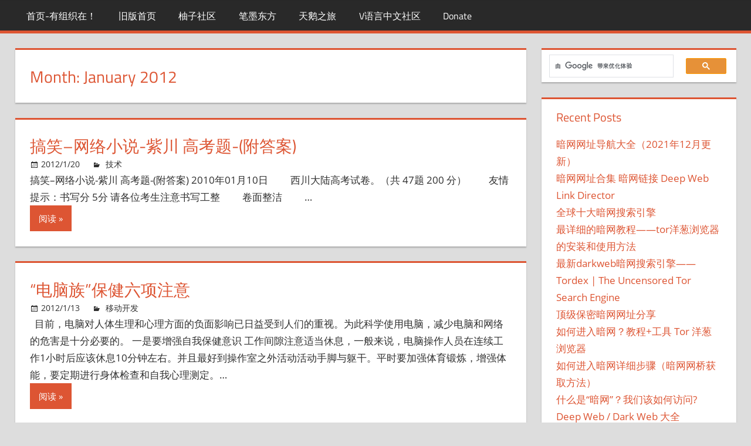

--- FILE ---
content_type: text/html; charset=utf-8
request_url: https://uzzz.org/article/date/2012/01/
body_size: 9041
content:
<!DOCTYPE html>
<html lang="en-US">

<head>
<meta charset="UTF-8">
<meta name="viewport" content="width=device-width, initial-scale=1">
<title>January 2012 - 有组织在!</title>



<meta property="og:locale" content="en_US">
<meta property="og:type" content="object">
<meta property="og:title" content="January 2012 - 有组织在!">
<meta property="og:url" content="https://uzzz.org/article/date/2012/01/">
<meta property="og:site_name" content="有组织在!">
<meta name="twitter:card" content="summary_large_image">
<meta name="twitter:title" content="January 2012 - 有组织在!">
<script type="application/ld+json" class="yoast-schema-graph yoast-schema-graph--main">{"@context":"https://schema.org","@graph":[{"@type":"WebSite","@id":"https://uzzz.org/#website","url":"https://uzzz.org/","name":"\u6709\u7ec4\u7ec7\u5728!","potentialAction":{"@type":"SearchAction","target":"https://uzzz.org/?s={search_term_string}","query-input":"required name=search_term_string"}},{"@type":"CollectionPage","@id":"https://uzzz.org/article/date/2012/01/#webpage","url":"https://uzzz.org/article/date/2012/01/","inLanguage":"en-US","name":"January 2012 - \u6709\u7ec4\u7ec7\u5728!","isPartOf":{"@id":"https://uzzz.org/#website"}}]}</script>


<link rel="dns-prefetch" href="//s.w.org">
<link rel="alternate" type="application/rss+xml" title="有组织在! » Feed" href="https://uzzz.org/feed/">
<link rel="alternate" type="application/rss+xml" title="有组织在! » Comments Feed" href="https://uzzz.org/comments/feed/">
<link rel="stylesheet" id="tortuga-custom-fonts-css" href="https://uzzz.org/wp-content/themes/tortuga/assets/css/custom-fonts.css" type="text/css" media="all">
<link rel="stylesheet" id="wp-block-library-css" href="https://uzzz.org/wp-includes/css/dist/block-library/style.min.css" type="text/css" media="all">
<link rel="stylesheet" id="tortuga-stylesheet-css" href="https://uzzz.org/wp-content/themes/tortuga/style.css" type="text/css" media="all">
<style id="tortuga-stylesheet-inline-css" type="text/css">
.site-title, .site-description { position: absolute; clip: rect(1px, 1px, 1px, 1px); width: 1px; height: 1px; overflow: hidden; }
</style>
<link rel="stylesheet" id="genericons-css" href="https://uzzz.org/wp-content/themes/tortuga/assets/genericons/genericons.css" type="text/css" media="all">

<script type="text/javascript" src="https://uzzz.org/wp-includes/js/jquery/jquery.js"></script>
<script type="text/javascript" src="https://uzzz.org/wp-includes/js/jquery/jquery-migrate.min.js"></script>
<script type="text/javascript" src="https://uzzz.org/wp-content/themes/tortuga/assets/js/navigation.js"></script>
<link rel="https://api.w.org/" href="https://uzzz.org/wp-json/">
<link rel="EditURI" type="application/rsd+xml" title="RSD" href="https://uzzz.org/xmlrpc.php">

<link rel="icon" href="https://uzzz.org/wp-content/uploads/2019/10/cropped-icon-32x32.png" sizes="32x32">
<link rel="icon" href="https://uzzz.org/wp-content/uploads/2019/10/cropped-icon-192x192.png" sizes="192x192">
<link rel="apple-touch-icon-precomposed" href="https://uzzz.org/wp-content/uploads/2019/10/cropped-icon-180x180.png">
<meta name="msapplication-TileImage" content="https://uzzz.org/wp-content/uploads/2019/10/cropped-icon-270x270.png">
		<style type="text/css" id="wp-custom-css">
			.header-main {
	display: none;
}

#article_content, .entry-content{
	overflow-wrap: break-word;
}		</style>
			<script>
	var _hmt = _hmt || [];
	(function() {
	  var hm = document.createElement("script");
	  hm.src = "https://hm.baidu.com/hm.js?d293c49e1e4bfe8f276695a5aa953300";
	  var s = document.getElementsByTagName("script")[0]; 
	  s.parentNode.insertBefore(hm, s);
	})();
	</script>
	<script data-ad-client="ca-pub-8889449066804352" async src="https://pagead2.googlesyndication.com/pagead/js/adsbygoogle.js"></script>
	</head>

<body class="archive date wp-embed-responsive author-hidden comments-hidden">

	<div id="page" class="hfeed site">

		<a class="skip-link screen-reader-text" href="#content">Skip to content</a>

		
		<header id="masthead" class="site-header clearfix" role="banner">

			<div class="header-main container clearfix">

				<div id="logo" class="site-branding clearfix">

										
			<p class="site-title"><a href="https://uzzz.org/" rel="home">有组织在!</a></p>

							
				</div>

				<div class="header-widgets clearfix">

					
				</div>

			</div>

			<div id="main-navigation-wrap" class="primary-navigation-wrap">

				<nav id="main-navigation" class="primary-navigation navigation container clearfix" role="navigation">

					
					<ul id="menu-daohang" class="main-navigation-menu"><li id="menu-item-12" class="menu-item menu-item-type-custom menu-item-object-custom menu-item-12"><a href="/">首页-有组织在！</a></li>
<li id="menu-item-1755" class="menu-item menu-item-type-custom menu-item-object-custom menu-item-1755"><a target="_blank" rel="noopener noreferrer" href="/index2.html">旧版首页</a></li>
<li id="menu-item-17" class="menu-item menu-item-type-custom menu-item-object-custom menu-item-17"><a target="_blank" rel="noopener noreferrer" href="https://uzshare.com">柚子社区</a></li>
<li id="menu-item-18" class="menu-item menu-item-type-custom menu-item-object-custom menu-item-18"><a target="_blank" rel="noopener noreferrer" href="https://inkeast.com">笔墨东方</a></li>
<li id="menu-item-19" class="menu-item menu-item-type-custom menu-item-object-custom menu-item-19"><a target="_blank" rel="noopener noreferrer" href="https://swantrip.net">天鹅之旅</a></li>
<li id="menu-item-20" class="menu-item menu-item-type-custom menu-item-object-custom menu-item-20"><a target="_blank" rel="noopener noreferrer" href="https://vlanguage.cn">V语言中文社区</a></li>
<li id="menu-item-65" class="menu-item menu-item-type-custom menu-item-object-custom menu-item-65"><a target="_blank" rel="noopener noreferrer" href="/donate/">Donate</a></li>
</ul>				</nav>

			</div>

		</header>

		
		
		<div id="content" class="site-content container clearfix">

	<section id="primary" class="content-archive content-area">
		<main id="main" class="site-main" role="main">

		
			<header class="page-header">

				<h1 class="archive-title">Month: January 2012</h1>				
			</header>

			<div id="post-wrapper" class="post-wrapper clearfix">

				
<div class="post-column clearfix">

	<article id="post-2387" class="post-2387 post type-post status-publish format-standard hentry category-jishu">

		
		<header class="entry-header">

			<h2 class="entry-title"><a href="https://uzzz.org/article/2387/" rel="bookmark">搞笑–网络小说-紫川 高考题-(附答案)</a></h2>
			<div class="entry-meta"><span class="meta-date"><a href="https://uzzz.org/article/2387/" title="am11:30" rel="bookmark"><time class="entry-date published updated" datetime="2012-01-20T11:30:14+08:00">2012/1/20</time></a></span><span class="meta-category"> <a href="https://uzzz.org/category/jishu/" rel="category tag">技术</a></span></div>
		</header>

		<div class="entry-content entry-excerpt clearfix">

			搞笑–网络小说-紫川 高考题-(附答案)
  2010年01月10日
  　　西川大陆高考试卷。（共 47题 200 分）
  　　友情提示：书写分 5分 请各位考生注意书写工整
  　　卷面整洁
  　　…
		</div>

		<div class="read-more">
			<a href="https://uzzz.org/article/2387/" class="more-link">阅读</a>

		</div>

	</article>

</div>

<div class="post-column clearfix">

	<article id="post-2682" class="post-2682 post type-post status-publish format-standard hentry category-yidongkaifa">

		
		<header class="entry-header">

			<h2 class="entry-title"><a href="https://uzzz.org/article/2682/" rel="bookmark">“电脑族”保健六项注意</a></h2>
			<div class="entry-meta"><span class="meta-date"><a href="https://uzzz.org/article/2682/" title="am9:21" rel="bookmark"><time class="entry-date published updated" datetime="2012-01-13T09:21:27+08:00">2012/1/13</time></a></span><span class="meta-category"> <a href="https://uzzz.org/category/yidongkaifa/" rel="category tag">移动开发</a></span></div>
		</header>

		<div class="entry-content entry-excerpt clearfix">

			 
 目前，电脑对人体生理和心理方面的负面影响已日益受到人们的重视。为此科学使用电脑，减少电脑和网络的危害是十分必要的。 一是要增强自我保健意识 工作间隙注意适当休息，一般来说，电脑操作人员在连续工作1小时后应该休息10分钟左右。并且最好到操作室之外活动活动手脚与躯干。平时要加强体育锻炼，增强体能，要定期进行身体检查和自我心理测定。…
		</div>

		<div class="read-more">
			<a href="https://uzzz.org/article/2682/" class="more-link">阅读</a>

		</div>

	</article>

</div>

<div class="post-column clearfix">

	<article id="post-2664" class="post-2664 post type-post status-publish format-standard hentry category-suanfa">

		
		<header class="entry-header">

			<h2 class="entry-title"><a href="https://uzzz.org/article/2664/" rel="bookmark">中国移动互联网投资饕餮盛宴 无线增值业务居首</a></h2>
			<div class="entry-meta"><span class="meta-date"><a href="https://uzzz.org/article/2664/" title="am9:19" rel="bookmark"><time class="entry-date published updated" datetime="2012-01-11T09:19:09+08:00">2012/1/11</time></a></span><span class="meta-category"> <a href="https://uzzz.org/category/suanfa/" rel="category tag">算法</a></span></div>
		</header>

		<div class="entry-content entry-excerpt clearfix">

			手机终端的快速普及、通信网络设施建设日臻完善、各类手机应用几何级数出现，成为中国移动互联网产业快速发展的基础及推动力量。当然，在产业自我推动的背后，产业资本与VC/PE的多向关注也是其发展的幕后推手。2011中国移动移动互联网投资创2005年来各年投资新高，这是一个积极的信号，当然也暗藏不安。
　　…
		</div>

		<div class="read-more">
			<a href="https://uzzz.org/article/2664/" class="more-link">阅读</a>

		</div>

	</article>

</div>

			</div>

			
		
		</main>
	</section>

	
	<section id="secondary" class="sidebar widget-area clearfix" role="complementary">

		<div class="widget_text widget-wrap"><aside id="custom_html-5" class="widget_text widget widget_custom_html clearfix"><div class="textwidget custom-html-widget"><script async src="https://cse.google.com/cse.js?cx=004431708863642777669:dt5gmztovfo"></script>
<div class="gcse-search"></div>
<style>
td.gsc-search-button {
    width: 90px;
}
.gsc-control-cse table{
	margin: 0;
}
.gsc-control-cse th, td {
	border: none;
}
	
	td.gsib_b {
		
    width: 36px;

	}
	.gscb_a {
		width: 94%;
    line-height: 20px;
		font-size: 20px;
}
	.gsst_b {
		font-size: 12px;
	}
	#custom_html-5 {
		padding: 0;
	}
	.cse .gsc-control-cse, .gsc-control-cse {
    border: none;
}
	.cse .gsc-control-cse, .gsc-control-cse {
    padding: 4px 4px 0px 4px;
}
</style></div></aside></div>		<div class="widget-wrap"><aside id="recent-posts-2" class="widget widget_recent_entries clearfix">		<div class="widget-header"><h3 class="widget-title">Recent Posts</h3></div>		<ul>
											<li>
					<a href="https://uzzz.org/article/4661/">暗网网址导航大全（2021年12月更新）</a>
									</li>
											<li>
					<a href="https://uzzz.org/article/4658/">暗网网址合集 暗网链接 Deep Web Link Director</a>
									</li>
											<li>
					<a href="https://uzzz.org/article/4656/">全球十大暗网搜索引擎</a>
									</li>
											<li>
					<a href="https://uzzz.org/article/4649/">最详细的暗网教程——tor洋葱浏览器的安装和使用方法</a>
									</li>
											<li>
					<a href="https://uzzz.org/article/4646/">最新darkweb暗网搜索引擎——Tordex | The Uncensored Tor Search Engine</a>
									</li>
											<li>
					<a href="https://uzzz.org/article/4642/">顶级保密暗网网址分享</a>
									</li>
											<li>
					<a href="https://uzzz.org/article/4638/">如何进入暗网？教程+工具 Tor 洋葱浏览器</a>
									</li>
											<li>
					<a href="https://uzzz.org/article/4635/">如何进入暗网详细步骤（暗网网桥获取方法）</a>
									</li>
											<li>
					<a href="https://uzzz.org/article/4630/">什么是“暗网”？我们该如何访问?</a>
									</li>
											<li>
					<a href="https://uzzz.org/article/4466/">Deep Web / Dark Web 大全</a>
									</li>
					</ul>
		</aside></div><div class="widget_text widget-wrap"><aside id="custom_html-8" class="widget_text widget widget_custom_html clearfix"><div class="textwidget custom-html-widget"><script async src="https://pagead2.googlesyndication.com/pagead/js/adsbygoogle.js"></script>

<ins class="adsbygoogle" style="display:block" data-ad-client="ca-pub-8889449066804352" data-ad-slot="6054387901" data-ad-format="auto" data-full-width-responsive="true"></ins>
<script>
     (adsbygoogle = window.adsbygoogle || []).push({});
</script></div></aside></div><div class="widget-wrap"><aside id="tag_cloud-3" class="widget widget_tag_cloud clearfix"><div class="widget-header"><h3 class="widget-title">Tags</h3></div><div class="tagcloud"><a href="https://uzzz.org/tag/android/" class="tag-cloud-link tag-link-945 tag-link-position-1" style="font-size: 13.5pt;" aria-label="android (10 items)">android<span class="tag-link-count"> (10)</span></a>
<a href="https://uzzz.org/tag/application/" class="tag-cloud-link tag-link-419 tag-link-position-2" style="font-size: 10.25pt;" aria-label="application (5 items)">application<span class="tag-link-count"> (5)</span></a>
<a href="https://uzzz.org/tag/google/" class="tag-cloud-link tag-link-243 tag-link-position-3" style="font-size: 11.75pt;" aria-label="google (7 items)">google<span class="tag-link-count"> (7)</span></a>
<a href="https://uzzz.org/tag/hacker/" class="tag-cloud-link tag-link-1884 tag-link-position-4" style="font-size: 10.25pt;" aria-label="hacker (5 items)">hacker<span class="tag-link-count"> (5)</span></a>
<a href="https://uzzz.org/tag/internet/" class="tag-cloud-link tag-link-202 tag-link-position-5" style="font-size: 10.25pt;" aria-label="internet (5 items)">internet<span class="tag-link-count"> (5)</span></a>
<a href="https://uzzz.org/tag/java/" class="tag-cloud-link tag-link-621 tag-link-position-6" style="font-size: 11.75pt;" aria-label="java (7 items)">java<span class="tag-link-count"> (7)</span></a>
<a href="https://uzzz.org/tag/linux/" class="tag-cloud-link tag-link-342 tag-link-position-7" style="font-size: 15.875pt;" aria-label="Linux (16 items)">Linux<span class="tag-link-count"> (16)</span></a>
<a href="https://uzzz.org/tag/network/" class="tag-cloud-link tag-link-204 tag-link-position-8" style="font-size: 11.125pt;" aria-label="network (6 items)">network<span class="tag-link-count"> (6)</span></a>
<a href="https://uzzz.org/tag/qq/" class="tag-cloud-link tag-link-2012 tag-link-position-9" style="font-size: 9.25pt;" aria-label="qq (4 items)">qq<span class="tag-link-count"> (4)</span></a>
<a href="https://uzzz.org/tag/source-code-analysis/" class="tag-cloud-link tag-link-2051 tag-link-position-10" style="font-size: 15.5pt;" aria-label="Source Code Analysis (15 items)">Source Code Analysis<span class="tag-link-count"> (15)</span></a>
<a href="https://uzzz.org/tag/tor/" class="tag-cloud-link tag-link-181 tag-link-position-11" style="font-size: 21.125pt;" aria-label="tor (44 items)">tor<span class="tag-link-count"> (44)</span></a>
<a href="https://uzzz.org/tag/ubuntu/" class="tag-cloud-link tag-link-387 tag-link-position-12" style="font-size: 15.25pt;" aria-label="ubuntu (14 items)">ubuntu<span class="tag-link-count"> (14)</span></a>
<a href="https://uzzz.org/tag/web/" class="tag-cloud-link tag-link-457 tag-link-position-13" style="font-size: 17.25pt;" aria-label="web (21 items)">web<span class="tag-link-count"> (21)</span></a>
<a href="https://uzzz.org/tag/windows/" class="tag-cloud-link tag-link-366 tag-link-position-14" style="font-size: 13pt;" aria-label="windows (9 items)">windows<span class="tag-link-count"> (9)</span></a>
<a href="https://uzzz.org/tag/hulianwang/" class="tag-cloud-link tag-link-242 tag-link-position-15" style="font-size: 11.75pt;" aria-label="互联网 (7 items)">互联网<span class="tag-link-count"> (7)</span></a>
<a href="https://uzzz.org/tag/chanpin/" class="tag-cloud-link tag-link-1162 tag-link-position-16" style="font-size: 11.125pt;" aria-label="产品 (6 items)">产品<span class="tag-link-count"> (6)</span></a>
<a href="https://uzzz.org/tag/dailifuwuqi/" class="tag-cloud-link tag-link-341 tag-link-position-17" style="font-size: 10.25pt;" aria-label="代理服务器 (5 items)">代理服务器<span class="tag-link-count"> (5)</span></a>
<a href="https://uzzz.org/tag/xinxianquan/" class="tag-cloud-link tag-link-870 tag-link-position-18" style="font-size: 9.25pt;" aria-label="信息安全 (4 items)">信息安全<span class="tag-link-count"> (4)</span></a>
<a href="https://uzzz.org/tag/qita/" class="tag-cloud-link tag-link-1887 tag-link-position-19" style="font-size: 11.75pt;" aria-label="其他 (7 items)">其他<span class="tag-link-count"> (7)</span></a>
<a href="https://uzzz.org/tag/qukuailian/" class="tag-cloud-link tag-link-299 tag-link-position-20" style="font-size: 9.25pt;" aria-label="区块链 (4 items)">区块链<span class="tag-link-count"> (4)</span></a>
<a href="https://uzzz.org/tag/cunchu/" class="tag-cloud-link tag-link-206 tag-link-position-21" style="font-size: 9.25pt;" aria-label="存储 (4 items)">存储<span class="tag-link-count"> (4)</span></a>
<a href="https://uzzz.org/tag/anquan/" class="tag-cloud-link tag-link-188 tag-link-position-22" style="font-size: 14pt;" aria-label="安全 (11 items)">安全<span class="tag-link-count"> (11)</span></a>
<a href="https://uzzz.org/tag/gongzuo/" class="tag-cloud-link tag-link-485 tag-link-position-23" style="font-size: 17pt;" aria-label="工作 (20 items)">工作<span class="tag-link-count"> (20)</span></a>
<a href="https://uzzz.org/tag/gongju/" class="tag-cloud-link tag-link-205 tag-link-position-24" style="font-size: 13.5pt;" aria-label="工具 (10 items)">工具<span class="tag-link-count"> (10)</span></a>
<a href="https://uzzz.org/tag/shouji/" class="tag-cloud-link tag-link-1157 tag-link-position-25" style="font-size: 13pt;" aria-label="手机 (9 items)">手机<span class="tag-link-count"> (9)</span></a>
<a href="https://uzzz.org/tag/sousuoyinqing/" class="tag-cloud-link tag-link-637 tag-link-position-26" style="font-size: 10.25pt;" aria-label="搜索引擎 (5 items)">搜索引擎<span class="tag-link-count"> (5)</span></a>
<a href="https://uzzz.org/tag/anwang/" class="tag-cloud-link tag-link-164 tag-link-position-27" style="font-size: 15.875pt;" aria-label="暗网 (16 items)">暗网<span class="tag-link-count"> (16)</span></a>
<a href="https://uzzz.org/tag/fuwuqi/" class="tag-cloud-link tag-link-256 tag-link-position-28" style="font-size: 13.5pt;" aria-label="服务器 (10 items)">服务器<span class="tag-link-count"> (10)</span></a>
<a href="https://uzzz.org/tag/zaxiang/" class="tag-cloud-link tag-link-1936 tag-link-position-29" style="font-size: 16.25pt;" aria-label="杂项 (17 items)">杂项<span class="tag-link-count"> (17)</span></a>
<a href="https://uzzz.org/tag/huodong/" class="tag-cloud-link tag-link-915 tag-link-position-30" style="font-size: 14.375pt;" aria-label="活动 (12 items)">活动<span class="tag-link-count"> (12)</span></a>
<a href="https://uzzz.org/tag/ceshi/" class="tag-cloud-link tag-link-455 tag-link-position-31" style="font-size: 10.25pt;" aria-label="测试 (5 items)">测试<span class="tag-link-count"> (5)</span></a>
<a href="https://uzzz.org/tag/liulanqi/" class="tag-cloud-link tag-link-336 tag-link-position-32" style="font-size: 16.75pt;" aria-label="浏览器 (19 items)">浏览器<span class="tag-link-count"> (19)</span></a>
<a href="https://uzzz.org/tag/shenduxuexi/" class="tag-cloud-link tag-link-713 tag-link-position-33" style="font-size: 10.25pt;" aria-label="深度学习 (5 items)">深度学习<span class="tag-link-count"> (5)</span></a>
<a href="https://uzzz.org/tag/zhaopian/" class="tag-cloud-link tag-link-1160 tag-link-position-34" style="font-size: 11.125pt;" aria-label="照片 (6 items)">照片<span class="tag-link-count"> (6)</span></a>
<a href="https://uzzz.org/tag/pachong/" class="tag-cloud-link tag-link-179 tag-link-position-35" style="font-size: 11.75pt;" aria-label="爬虫 (7 items)">爬虫<span class="tag-link-count"> (7)</span></a>
<a href="https://uzzz.org/tag/wulixuecaixiang/" class="tag-cloud-link tag-link-1923 tag-link-position-36" style="font-size: 13.5pt;" aria-label="物理学猜想 (10 items)">物理学猜想<span class="tag-link-count"> (10)</span></a>
<a href="https://uzzz.org/tag/huanjingdajian/" class="tag-cloud-link tag-link-2066 tag-link-position-37" style="font-size: 8pt;" aria-label="环境搭建 (3 items)">环境搭建<span class="tag-link-count"> (3)</span></a>
<a href="https://uzzz.org/tag/shenghuo/" class="tag-cloud-link tag-link-861 tag-link-position-38" style="font-size: 17.75pt;" aria-label="生活 (23 items)">生活<span class="tag-link-count"> (23)</span></a>
<a href="https://uzzz.org/tag/dianxin/" class="tag-cloud-link tag-link-421 tag-link-position-39" style="font-size: 9.25pt;" aria-label="电信 (4 items)">电信<span class="tag-link-count"> (4)</span></a>
<a href="https://uzzz.org/tag/dianhua/" class="tag-cloud-link tag-link-1115 tag-link-position-40" style="font-size: 10.25pt;" aria-label="电话 (5 items)">电话<span class="tag-link-count"> (5)</span></a>
<a href="https://uzzz.org/tag/baidu/" class="tag-cloud-link tag-link-876 tag-link-position-41" style="font-size: 9.25pt;" aria-label="百度 (4 items)">百度<span class="tag-link-count"> (4)</span></a>
<a href="https://uzzz.org/tag/suanfa/" class="tag-cloud-link tag-link-628 tag-link-position-42" style="font-size: 10.25pt;" aria-label="算法 (5 items)">算法<span class="tag-link-count"> (5)</span></a>
<a href="https://uzzz.org/tag/wangluo/" class="tag-cloud-link tag-link-176 tag-link-position-43" style="font-size: 22pt;" aria-label="网络 (52 items)">网络<span class="tag-link-count"> (52)</span></a>
<a href="https://uzzz.org/tag/wangluoanquan/" class="tag-cloud-link tag-link-230 tag-link-position-44" style="font-size: 16.5pt;" aria-label="网络安全 (18 items)">网络安全<span class="tag-link-count"> (18)</span></a>
<a href="https://uzzz.org/tag/wangluoanquanzhishi/" class="tag-cloud-link tag-link-1929 tag-link-position-45" style="font-size: 11.125pt;" aria-label="网络安全知识 (6 items)">网络安全知识<span class="tag-link-count"> (6)</span></a></div>
</aside></div><div class="widget_text widget-wrap"><aside id="custom_html-9" class="widget_text widget widget_custom_html clearfix"><div class="textwidget custom-html-widget"><script async src="https://pagead2.googlesyndication.com/pagead/js/adsbygoogle.js"></script>

<ins class="adsbygoogle" style="display:block" data-ad-client="ca-pub-8889449066804352" data-ad-slot="6054387901" data-ad-format="auto" data-full-width-responsive="true"></ins>
<script>
     (adsbygoogle = window.adsbygoogle || []).push({});
</script></div></aside></div><div class="widget-wrap"><aside id="categories-2" class="widget widget_categories clearfix"><div class="widget-header"><h3 class="widget-title">Categories</h3></div>		<ul>
				<li class="cat-item cat-item-1856"><a href="https://uzzz.org/category/ai/">AI</a> (5)
</li>
	<li class="cat-item cat-item-1400"><a href="https://uzzz.org/category/altium-designer/">AltiumDesigner</a> (7)
</li>
	<li class="cat-item cat-item-742"><a href="https://uzzz.org/category/btc/">BTC</a> (6)
</li>
	<li class="cat-item cat-item-528"><a href="https://uzzz.org/category/darknet/">darknet</a> (25)
</li>
	<li class="cat-item cat-item-1850"><a href="https://uzzz.org/category/database/">Database</a> (3)
</li>
	<li class="cat-item cat-item-1859"><a href="https://uzzz.org/category/deeplearning/">DeepLearning</a> (78)
</li>
	<li class="cat-item cat-item-961"><a href="https://uzzz.org/category/docker/">Docker</a> (1)
</li>
	<li class="cat-item cat-item-738"><a href="https://uzzz.org/category/gis/">GIS</a> (9)
</li>
	<li class="cat-item cat-item-1191"><a href="https://uzzz.org/category/google/">Google</a> (2)
</li>
	<li class="cat-item cat-item-447"><a href="https://uzzz.org/category/ios/">iOS</a> (7)
</li>
	<li class="cat-item cat-item-1308"><a href="https://uzzz.org/category/it/">IT</a> (7)
</li>
	<li class="cat-item cat-item-228"><a href="https://uzzz.org/category/java/">java</a> (37)
</li>
	<li class="cat-item cat-item-741"><a href="https://uzzz.org/category/life/">Life</a> (93)
</li>
	<li class="cat-item cat-item-253"><a href="https://uzzz.org/category/linux/">linux</a> (86)
</li>
	<li class="cat-item cat-item-1717"><a href="https://uzzz.org/category/lpc/">LPC</a> (11)
</li>
	<li class="cat-item cat-item-1843"><a href="https://uzzz.org/category/macos/">macOS</a> (6)
</li>
	<li class="cat-item cat-item-1417"><a href="https://uzzz.org/category/mysql/">mysql</a> (5)
</li>
	<li class="cat-item cat-item-214"><a href="https://uzzz.org/category/python/">Python</a> (52)
</li>
	<li class="cat-item cat-item-1196"><a href="https://uzzz.org/category/qt/">qt</a> (5)
</li>
	<li class="cat-item cat-item-284"><a href="https://uzzz.org/category/seo/">SEO</a> (2)
</li>
	<li class="cat-item cat-item-1403"><a href="https://uzzz.org/category/threejs/">threejs</a> (5)
</li>
	<li class="cat-item cat-item-1305"><a href="https://uzzz.org/category/unity/">Unity</a> (19)
</li>
	<li class="cat-item cat-item-1851"><a href="https://uzzz.org/category/chanpinsheji/">产品设计</a> (15)
</li>
	<li class="cat-item cat-item-751"><a href="https://uzzz.org/category/rengongzhineng/">人工智能</a> (12)
</li>
	<li class="cat-item cat-item-250"><a href="https://uzzz.org/category/xinxianquan/">信息安全</a> (36)
</li>
	<li class="cat-item cat-item-515"><a href="https://uzzz.org/category/qianduan/">前端</a> (128)
</li>
	<li class="cat-item cat-item-231"><a href="https://uzzz.org/category/qukuailian/">区块链</a> (14)
</li>
	<li class="cat-item cat-item-259"><a href="https://uzzz.org/category/tuxiangchuli/">图像处理</a> (59)
</li>
	<li class="cat-item cat-item-1849"><a href="https://uzzz.org/category/tuxingshipin/">图形视频</a> (36)
</li>
	<li class="cat-item cat-item-746"><a href="https://uzzz.org/category/dashuju/">大数据</a> (15)
</li>
	<li class="cat-item cat-item-1144"><a href="https://uzzz.org/category/qianrushi/">嵌入式</a> (7)
</li>
	<li class="cat-item cat-item-254"><a href="https://uzzz.org/category/gongju/">工具</a> (45)
</li>
	<li class="cat-item cat-item-743"><a href="https://uzzz.org/category/kaifa/">开发</a> (57)
</li>
	<li class="cat-item cat-item-1327"><a href="https://uzzz.org/category/xingnengyouhua/">性能优化</a> (2)
</li>
	<li class="cat-item cat-item-750"><a href="https://uzzz.org/category/jishu/">技术</a> (18)
</li>
	<li class="cat-item cat-item-1848"><a href="https://uzzz.org/category/sousuo/">搜索</a> (10)
</li>
	<li class="cat-item cat-item-753"><a href="https://uzzz.org/category/caozuoxitong/">操作系统</a> (35)
</li>
	<li class="cat-item cat-item-1759"><a href="https://uzzz.org/category/jiaochengzhishi/">教程知识</a> (1)
</li>
	<li class="cat-item cat-item-191"><a href="https://uzzz.org/category/jiaoyu/">教育</a> (2)
</li>
	<li class="cat-item cat-item-1028"><a href="https://uzzz.org/category/shuzituxiangchuli/">数字图像处理</a> (3)
</li>
	<li class="cat-item cat-item-1855"><a href="https://uzzz.org/category/shujufenxi/">数据分析</a> (2)
</li>
	<li class="cat-item cat-item-752"><a href="https://uzzz.org/category/shujuku/">数据库</a> (4)
</li>
	<li class="cat-item cat-item-990"><a href="https://uzzz.org/category/shujujiegou/">数据结构</a> (3)
</li>
	<li class="cat-item cat-item-1229"><a href="https://uzzz.org/category/shulun/">数论</a> (1)
</li>
	<li class="cat-item cat-item-1491"><a href="https://uzzz.org/category/xiankaqudong/">显卡驱动</a> (1)
</li>
	<li class="cat-item cat-item-192"><a href="https://uzzz.org/category/zhinengsousuojishu/">智能搜索技术</a> (3)
</li>
	<li class="cat-item cat-item-1"><a href="https://uzzz.org/category/uncategorized/">未分类</a> (496)
</li>
	<li class="cat-item cat-item-1029"><a href="https://uzzz.org/category/jiqixuexi/">机器学习</a> (23)
</li>
	<li class="cat-item cat-item-1055"><a href="https://uzzz.org/category/moxingyasuo/">模型压缩</a> (2)
</li>
	<li class="cat-item cat-item-1791"><a href="https://uzzz.org/category/monidianlu/">模拟电路</a> (1)
</li>
	<li class="cat-item cat-item-1223"><a href="https://uzzz.org/category/moniti/">模拟题</a> (1)
</li>
	<li class="cat-item cat-item-770"><a href="https://uzzz.org/category/bitebi/">比特币</a> (3)
</li>
	<li class="cat-item cat-item-1493"><a href="https://uzzz.org/category/shuixiatuxiangzengqiang/">水下图像增强</a> (1)
</li>
	<li class="cat-item cat-item-408"><a href="https://uzzz.org/category/ceshi/">测试</a> (4)
</li>
	<li class="cat-item cat-item-948"><a href="https://uzzz.org/category/liulanqi/">浏览器</a> (1)
</li>
	<li class="cat-item cat-item-240"><a href="https://uzzz.org/category/shenwang/">深网</a> (2)
</li>
	<li class="cat-item cat-item-1039"><a href="https://uzzz.org/category/shentouceshi/">渗透测试</a> (4)
</li>
	<li class="cat-item cat-item-1854"><a href="https://uzzz.org/category/youxi/">游戏</a> (2)
</li>
	<li class="cat-item cat-item-1751"><a href="https://uzzz.org/category/youxikaifa/">游戏开发</a> (16)
</li>
	<li class="cat-item cat-item-789"><a href="https://uzzz.org/category/pachong/">爬虫</a> (6)
</li>
	<li class="cat-item cat-item-1038"><a href="https://uzzz.org/category/huanjingdajian/">环境搭建</a> (2)
</li>
	<li class="cat-item cat-item-747"><a href="https://uzzz.org/category/shenghuo/">生活</a> (5)
</li>
	<li class="cat-item cat-item-1230"><a href="https://uzzz.org/category/dianzishangwu/">电子商务</a> (1)
</li>
	<li class="cat-item cat-item-1268"><a href="https://uzzz.org/category/yingjiansheji/">硬件设计</a> (1)
</li>
	<li class="cat-item cat-item-1004"><a href="https://uzzz.org/category/shegongku/">社工库</a> (1)
</li>
	<li class="cat-item cat-item-1738"><a href="https://uzzz.org/category/shenjingjizhi/">神经机制</a> (1)
</li>
	<li class="cat-item cat-item-1489"><a href="https://uzzz.org/category/yidongweb/">移动web</a> (1)
</li>
	<li class="cat-item cat-item-660"><a href="https://uzzz.org/category/yidongkaifa/">移动开发</a> (76)
</li>
	<li class="cat-item cat-item-858"><a href="https://uzzz.org/category/chengxuyuan/">程序员</a> (6)
</li>
	<li class="cat-item cat-item-1246"><a href="https://uzzz.org/category/zhanchang/">站长</a> (1)
</li>
	<li class="cat-item cat-item-965"><a href="https://uzzz.org/category/suanfa/">算法</a> (9)
</li>
	<li class="cat-item cat-item-1857"><a href="https://uzzz.org/category/tongjisousuo/">统计搜索</a> (9)
</li>
	<li class="cat-item cat-item-1860"><a href="https://uzzz.org/category/wangluoyouhua/">网络优化</a> (7)
</li>
	<li class="cat-item cat-item-749"><a href="https://uzzz.org/category/wangluoanquan/">网络安全</a> (80)
</li>
	<li class="cat-item cat-item-1391"><a href="https://uzzz.org/category/shijue/">视觉</a> (4)
</li>
	<li class="cat-item cat-item-734"><a href="https://uzzz.org/category/jisuanji/">计算机</a> (31)
</li>
	<li class="cat-item cat-item-735"><a href="https://uzzz.org/category/lunwen/">论文</a> (8)
</li>
	<li class="cat-item cat-item-1243"><a href="https://uzzz.org/category/sheji/">设计</a> (6)
</li>
	<li class="cat-item cat-item-1021"><a href="https://uzzz.org/category/ziyuansouji/">资源搜集</a> (1)
</li>
	<li class="cat-item cat-item-246"><a href="https://uzzz.org/category/zixun/">资讯</a> (34)
</li>
	<li class="cat-item cat-item-1842"><a href="https://uzzz.org/category/ruanjiangongju/">软件工具</a> (15)
</li>
	<li class="cat-item cat-item-1846"><a href="https://uzzz.org/category/ruanjiankaifa/">软件开发</a> (26)
</li>
	<li class="cat-item cat-item-1853"><a href="https://uzzz.org/category/yunwei/">运维</a> (21)
</li>
	<li class="cat-item cat-item-788"><a href="https://uzzz.org/category/nixiang/">逆向</a> (2)
</li>
	<li class="cat-item cat-item-1147"><a href="https://uzzz.org/category/xiangmuguanli/">项目管理</a> (4)
</li>
		</ul>
			</aside></div><div class="widget-wrap"><aside id="archives-2" class="widget widget_archive clearfix"><div class="widget-header"><h3 class="widget-title">Archives</h3></div>		<ul>
				<li><a href="https://uzzz.org/article/date/2021/12/">December 2021</a> (1)</li>
	<li><a href="https://uzzz.org/article/date/2021/08/">August 2021</a> (8)</li>
	<li><a href="https://uzzz.org/article/date/2020/04/">April 2020</a> (4)</li>
	<li><a href="https://uzzz.org/article/date/2020/03/">March 2020</a> (63)</li>
	<li><a href="https://uzzz.org/article/date/2020/02/">February 2020</a> (154)</li>
	<li><a href="https://uzzz.org/article/date/2020/01/">January 2020</a> (134)</li>
	<li><a href="https://uzzz.org/article/date/2019/12/">December 2019</a> (14)</li>
	<li><a href="https://uzzz.org/article/date/2019/11/">November 2019</a> (25)</li>
	<li><a href="https://uzzz.org/article/date/2019/10/">October 2019</a> (27)</li>
	<li><a href="https://uzzz.org/article/date/2019/09/">September 2019</a> (43)</li>
	<li><a href="https://uzzz.org/article/date/2019/08/">August 2019</a> (32)</li>
	<li><a href="https://uzzz.org/article/date/2019/07/">July 2019</a> (51)</li>
	<li><a href="https://uzzz.org/article/date/2019/06/">June 2019</a> (49)</li>
	<li><a href="https://uzzz.org/article/date/2019/05/">May 2019</a> (65)</li>
	<li><a href="https://uzzz.org/article/date/2019/04/">April 2019</a> (64)</li>
	<li><a href="https://uzzz.org/article/date/2019/03/">March 2019</a> (97)</li>
	<li><a href="https://uzzz.org/article/date/2019/02/">February 2019</a> (49)</li>
	<li><a href="https://uzzz.org/article/date/2019/01/">January 2019</a> (78)</li>
	<li><a href="https://uzzz.org/article/date/2018/12/">December 2018</a> (70)</li>
	<li><a href="https://uzzz.org/article/date/2018/11/">November 2018</a> (69)</li>
	<li><a href="https://uzzz.org/article/date/2018/10/">October 2018</a> (31)</li>
	<li><a href="https://uzzz.org/article/date/2018/09/">September 2018</a> (73)</li>
	<li><a href="https://uzzz.org/article/date/2018/08/">August 2018</a> (109)</li>
	<li><a href="https://uzzz.org/article/date/2018/07/">July 2018</a> (70)</li>
	<li><a href="https://uzzz.org/article/date/2018/06/">June 2018</a> (58)</li>
	<li><a href="https://uzzz.org/article/date/2018/05/">May 2018</a> (51)</li>
	<li><a href="https://uzzz.org/article/date/2018/04/">April 2018</a> (52)</li>
	<li><a href="https://uzzz.org/article/date/2018/03/">March 2018</a> (52)</li>
	<li><a href="https://uzzz.org/article/date/2018/02/">February 2018</a> (19)</li>
	<li><a href="https://uzzz.org/article/date/2018/01/">January 2018</a> (25)</li>
	<li><a href="https://uzzz.org/article/date/2017/12/">December 2017</a> (39)</li>
	<li><a href="https://uzzz.org/article/date/2017/11/">November 2017</a> (31)</li>
	<li><a href="https://uzzz.org/article/date/2017/10/">October 2017</a> (26)</li>
	<li><a href="https://uzzz.org/article/date/2017/09/">September 2017</a> (42)</li>
	<li><a href="https://uzzz.org/article/date/2017/08/">August 2017</a> (46)</li>
	<li><a href="https://uzzz.org/article/date/2017/07/">July 2017</a> (50)</li>
	<li><a href="https://uzzz.org/article/date/2017/06/">June 2017</a> (71)</li>
	<li><a href="https://uzzz.org/article/date/2017/05/">May 2017</a> (32)</li>
	<li><a href="https://uzzz.org/article/date/2017/04/">April 2017</a> (29)</li>
	<li><a href="https://uzzz.org/article/date/2017/03/">March 2017</a> (36)</li>
	<li><a href="https://uzzz.org/article/date/2017/02/">February 2017</a> (18)</li>
	<li><a href="https://uzzz.org/article/date/2017/01/">January 2017</a> (25)</li>
	<li><a href="https://uzzz.org/article/date/2016/12/">December 2016</a> (20)</li>
	<li><a href="https://uzzz.org/article/date/2016/11/">November 2016</a> (17)</li>
	<li><a href="https://uzzz.org/article/date/2016/10/">October 2016</a> (19)</li>
	<li><a href="https://uzzz.org/article/date/2016/09/">September 2016</a> (14)</li>
	<li><a href="https://uzzz.org/article/date/2016/08/">August 2016</a> (23)</li>
	<li><a href="https://uzzz.org/article/date/2016/07/">July 2016</a> (26)</li>
	<li><a href="https://uzzz.org/article/date/2016/06/">June 2016</a> (15)</li>
	<li><a href="https://uzzz.org/article/date/2016/05/">May 2016</a> (11)</li>
	<li><a href="https://uzzz.org/article/date/2016/04/">April 2016</a> (21)</li>
	<li><a href="https://uzzz.org/article/date/2016/03/">March 2016</a> (18)</li>
	<li><a href="https://uzzz.org/article/date/2016/02/">February 2016</a> (21)</li>
	<li><a href="https://uzzz.org/article/date/2016/01/">January 2016</a> (14)</li>
	<li><a href="https://uzzz.org/article/date/2015/12/">December 2015</a> (13)</li>
	<li><a href="https://uzzz.org/article/date/2015/11/">November 2015</a> (13)</li>
	<li><a href="https://uzzz.org/article/date/2015/10/">October 2015</a> (6)</li>
	<li><a href="https://uzzz.org/article/date/2015/09/">September 2015</a> (7)</li>
	<li><a href="https://uzzz.org/article/date/2015/08/">August 2015</a> (12)</li>
	<li><a href="https://uzzz.org/article/date/2015/07/">July 2015</a> (11)</li>
	<li><a href="https://uzzz.org/article/date/2015/06/">June 2015</a> (3)</li>
	<li><a href="https://uzzz.org/article/date/2015/05/">May 2015</a> (9)</li>
	<li><a href="https://uzzz.org/article/date/2015/04/">April 2015</a> (12)</li>
	<li><a href="https://uzzz.org/article/date/2015/03/">March 2015</a> (7)</li>
	<li><a href="https://uzzz.org/article/date/2015/02/">February 2015</a> (10)</li>
	<li><a href="https://uzzz.org/article/date/2015/01/">January 2015</a> (10)</li>
	<li><a href="https://uzzz.org/article/date/2014/12/">December 2014</a> (14)</li>
	<li><a href="https://uzzz.org/article/date/2014/11/">November 2014</a> (6)</li>
	<li><a href="https://uzzz.org/article/date/2014/10/">October 2014</a> (10)</li>
	<li><a href="https://uzzz.org/article/date/2014/09/">September 2014</a> (6)</li>
	<li><a href="https://uzzz.org/article/date/2014/08/">August 2014</a> (10)</li>
	<li><a href="https://uzzz.org/article/date/2014/07/">July 2014</a> (11)</li>
	<li><a href="https://uzzz.org/article/date/2014/06/">June 2014</a> (6)</li>
	<li><a href="https://uzzz.org/article/date/2014/05/">May 2014</a> (9)</li>
	<li><a href="https://uzzz.org/article/date/2014/04/">April 2014</a> (6)</li>
	<li><a href="https://uzzz.org/article/date/2014/03/">March 2014</a> (5)</li>
	<li><a href="https://uzzz.org/article/date/2014/02/">February 2014</a> (3)</li>
	<li><a href="https://uzzz.org/article/date/2014/01/">January 2014</a> (3)</li>
	<li><a href="https://uzzz.org/article/date/2013/12/">December 2013</a> (12)</li>
	<li><a href="https://uzzz.org/article/date/2013/11/">November 2013</a> (7)</li>
	<li><a href="https://uzzz.org/article/date/2013/10/">October 2013</a> (6)</li>
	<li><a href="https://uzzz.org/article/date/2013/09/">September 2013</a> (7)</li>
	<li><a href="https://uzzz.org/article/date/2013/08/">August 2013</a> (4)</li>
	<li><a href="https://uzzz.org/article/date/2013/07/">July 2013</a> (5)</li>
	<li><a href="https://uzzz.org/article/date/2013/06/">June 2013</a> (6)</li>
	<li><a href="https://uzzz.org/article/date/2013/05/">May 2013</a> (28)</li>
	<li><a href="https://uzzz.org/article/date/2013/04/">April 2013</a> (17)</li>
	<li><a href="https://uzzz.org/article/date/2013/03/">March 2013</a> (4)</li>
	<li><a href="https://uzzz.org/article/date/2013/02/">February 2013</a> (2)</li>
	<li><a href="https://uzzz.org/article/date/2013/01/">January 2013</a> (6)</li>
	<li><a href="https://uzzz.org/article/date/2012/12/">December 2012</a> (6)</li>
	<li><a href="https://uzzz.org/article/date/2012/11/">November 2012</a> (4)</li>
	<li><a href="https://uzzz.org/article/date/2012/10/">October 2012</a> (6)</li>
	<li><a href="https://uzzz.org/article/date/2012/09/">September 2012</a> (6)</li>
	<li><a href="https://uzzz.org/article/date/2012/08/">August 2012</a> (4)</li>
	<li><a href="https://uzzz.org/article/date/2012/07/">July 2012</a> (8)</li>
	<li><a href="https://uzzz.org/article/date/2012/06/">June 2012</a> (5)</li>
	<li><a href="https://uzzz.org/article/date/2012/05/">May 2012</a> (8)</li>
	<li><a href="https://uzzz.org/article/date/2012/04/">April 2012</a> (15)</li>
	<li><a href="https://uzzz.org/article/date/2012/03/">March 2012</a> (5)</li>
	<li><a href="https://uzzz.org/article/date/2012/02/">February 2012</a> (2)</li>
	<li><a href="https://uzzz.org/article/date/2012/01/">January 2012</a> (3)</li>
	<li><a href="https://uzzz.org/article/date/2011/12/">December 2011</a> (9)</li>
	<li><a href="https://uzzz.org/article/date/2011/11/">November 2011</a> (4)</li>
	<li><a href="https://uzzz.org/article/date/2011/10/">October 2011</a> (1)</li>
	<li><a href="https://uzzz.org/article/date/2011/09/">September 2011</a> (4)</li>
	<li><a href="https://uzzz.org/article/date/2011/08/">August 2011</a> (4)</li>
	<li><a href="https://uzzz.org/article/date/2011/07/">July 2011</a> (4)</li>
	<li><a href="https://uzzz.org/article/date/2011/06/">June 2011</a> (4)</li>
	<li><a href="https://uzzz.org/article/date/2011/05/">May 2011</a> (6)</li>
	<li><a href="https://uzzz.org/article/date/2011/04/">April 2011</a> (2)</li>
	<li><a href="https://uzzz.org/article/date/2011/03/">March 2011</a> (4)</li>
	<li><a href="https://uzzz.org/article/date/2011/02/">February 2011</a> (2)</li>
	<li><a href="https://uzzz.org/article/date/2011/01/">January 2011</a> (3)</li>
	<li><a href="https://uzzz.org/article/date/2010/12/">December 2010</a> (6)</li>
	<li><a href="https://uzzz.org/article/date/2010/11/">November 2010</a> (6)</li>
	<li><a href="https://uzzz.org/article/date/2010/10/">October 2010</a> (5)</li>
	<li><a href="https://uzzz.org/article/date/2010/09/">September 2010</a> (8)</li>
	<li><a href="https://uzzz.org/article/date/2010/08/">August 2010</a> (8)</li>
	<li><a href="https://uzzz.org/article/date/2010/07/">July 2010</a> (7)</li>
	<li><a href="https://uzzz.org/article/date/2010/06/">June 2010</a> (3)</li>
	<li><a href="https://uzzz.org/article/date/2010/05/">May 2010</a> (14)</li>
	<li><a href="https://uzzz.org/article/date/2010/04/">April 2010</a> (7)</li>
	<li><a href="https://uzzz.org/article/date/2010/02/">February 2010</a> (4)</li>
	<li><a href="https://uzzz.org/article/date/2010/01/">January 2010</a> (11)</li>
	<li><a href="https://uzzz.org/article/date/2009/12/">December 2009</a> (8)</li>
	<li><a href="https://uzzz.org/article/date/2009/11/">November 2009</a> (3)</li>
	<li><a href="https://uzzz.org/article/date/2009/10/">October 2009</a> (5)</li>
	<li><a href="https://uzzz.org/article/date/2009/09/">September 2009</a> (4)</li>
	<li><a href="https://uzzz.org/article/date/2009/07/">July 2009</a> (7)</li>
	<li><a href="https://uzzz.org/article/date/2009/04/">April 2009</a> (5)</li>
	<li><a href="https://uzzz.org/article/date/2009/03/">March 2009</a> (5)</li>
	<li><a href="https://uzzz.org/article/date/2009/02/">February 2009</a> (3)</li>
	<li><a href="https://uzzz.org/article/date/2009/01/">January 2009</a> (3)</li>
	<li><a href="https://uzzz.org/article/date/2008/12/">December 2008</a> (5)</li>
	<li><a href="https://uzzz.org/article/date/2008/11/">November 2008</a> (5)</li>
	<li><a href="https://uzzz.org/article/date/2008/10/">October 2008</a> (3)</li>
	<li><a href="https://uzzz.org/article/date/2008/09/">September 2008</a> (3)</li>
	<li><a href="https://uzzz.org/article/date/2008/08/">August 2008</a> (2)</li>
	<li><a href="https://uzzz.org/article/date/2008/07/">July 2008</a> (5)</li>
	<li><a href="https://uzzz.org/article/date/2008/06/">June 2008</a> (6)</li>
	<li><a href="https://uzzz.org/article/date/2008/05/">May 2008</a> (9)</li>
	<li><a href="https://uzzz.org/article/date/2008/04/">April 2008</a> (4)</li>
	<li><a href="https://uzzz.org/article/date/2008/03/">March 2008</a> (5)</li>
	<li><a href="https://uzzz.org/article/date/2008/02/">February 2008</a> (4)</li>
	<li><a href="https://uzzz.org/article/date/2008/01/">January 2008</a> (3)</li>
	<li><a href="https://uzzz.org/article/date/2007/12/">December 2007</a> (6)</li>
	<li><a href="https://uzzz.org/article/date/2007/11/">November 2007</a> (3)</li>
	<li><a href="https://uzzz.org/article/date/2007/10/">October 2007</a> (1)</li>
	<li><a href="https://uzzz.org/article/date/2007/09/">September 2007</a> (5)</li>
	<li><a href="https://uzzz.org/article/date/2007/08/">August 2007</a> (2)</li>
	<li><a href="https://uzzz.org/article/date/2007/07/">July 2007</a> (3)</li>
	<li><a href="https://uzzz.org/article/date/2007/06/">June 2007</a> (3)</li>
	<li><a href="https://uzzz.org/article/date/2007/05/">May 2007</a> (1)</li>
	<li><a href="https://uzzz.org/article/date/2007/04/">April 2007</a> (1)</li>
	<li><a href="https://uzzz.org/article/date/2007/03/">March 2007</a> (2)</li>
	<li><a href="https://uzzz.org/article/date/2007/02/">February 2007</a> (2)</li>
	<li><a href="https://uzzz.org/article/date/2007/01/">January 2007</a> (3)</li>
	<li><a href="https://uzzz.org/article/date/2006/12/">December 2006</a> (1)</li>
	<li><a href="https://uzzz.org/article/date/2006/11/">November 2006</a> (3)</li>
	<li><a href="https://uzzz.org/article/date/2006/09/">September 2006</a> (3)</li>
	<li><a href="https://uzzz.org/article/date/2006/07/">July 2006</a> (1)</li>
	<li><a href="https://uzzz.org/article/date/2006/06/">June 2006</a> (3)</li>
	<li><a href="https://uzzz.org/article/date/2006/05/">May 2006</a> (3)</li>
	<li><a href="https://uzzz.org/article/date/2006/04/">April 2006</a> (1)</li>
	<li><a href="https://uzzz.org/article/date/2006/03/">March 2006</a> (2)</li>
	<li><a href="https://uzzz.org/article/date/2006/02/">February 2006</a> (3)</li>
	<li><a href="https://uzzz.org/article/date/2006/01/">January 2006</a> (1)</li>
	<li><a href="https://uzzz.org/article/date/2005/12/">December 2005</a> (2)</li>
	<li><a href="https://uzzz.org/article/date/2005/11/">November 2005</a> (1)</li>
	<li><a href="https://uzzz.org/article/date/2005/09/">September 2005</a> (1)</li>
	<li><a href="https://uzzz.org/article/date/2005/08/">August 2005</a> (1)</li>
	<li><a href="https://uzzz.org/article/date/2005/07/">July 2005</a> (2)</li>
	<li><a href="https://uzzz.org/article/date/2005/04/">April 2005</a> (2)</li>
	<li><a href="https://uzzz.org/article/date/2005/03/">March 2005</a> (3)</li>
	<li><a href="https://uzzz.org/article/date/2005/02/">February 2005</a> (2)</li>
	<li><a href="https://uzzz.org/article/date/2005/01/">January 2005</a> (2)</li>
	<li><a href="https://uzzz.org/article/date/2004/12/">December 2004</a> (2)</li>
	<li><a href="https://uzzz.org/article/date/2004/11/">November 2004</a> (4)</li>
	<li><a href="https://uzzz.org/article/date/2004/09/">September 2004</a> (2)</li>
	<li><a href="https://uzzz.org/article/date/2004/08/">August 2004</a> (2)</li>
	<li><a href="https://uzzz.org/article/date/2004/07/">July 2004</a> (2)</li>
	<li><a href="https://uzzz.org/article/date/2003/09/">September 2003</a> (1)</li>
	<li><a href="https://uzzz.org/article/date/2002/05/">May 2002</a> (1)</li>
	<li><a href="https://uzzz.org/article/date/2002/03/">March 2002</a> (1)</li>
		</ul>
			</aside></div>
	</section>



	</div>

	
	<div id="footer" class="footer-wrap">

		<footer id="colophon" class="site-footer container clearfix" role="contentinfo">

			
			<div id="footer-text" class="site-info">
				
	<span class="credit-link">
		Copyright ©️uzzz.org	</span>

				</div>

		</footer>

	</div>

</div>



<script async src="https://www.googletagmanager.com/gtag/js?id=UA-123344652-1"></script>
<script>
  window.dataLayer = window.dataLayer || [];
  function gtag(){dataLayer.push(arguments);}
  gtag('js', new Date());

  gtag('config', 'UA-123344652-1');
</script>



</body>
</html>


--- FILE ---
content_type: text/html; charset=utf-8
request_url: https://www.google.com/recaptcha/api2/aframe
body_size: 114
content:
<!DOCTYPE HTML><html><head><meta http-equiv="content-type" content="text/html; charset=UTF-8"></head><body><script nonce="u1BgjoAs9P0eGkfNB9G94Q">/** Anti-fraud and anti-abuse applications only. See google.com/recaptcha */ try{var clients={'sodar':'https://pagead2.googlesyndication.com/pagead/sodar?'};window.addEventListener("message",function(a){try{if(a.source===window.parent){var b=JSON.parse(a.data);var c=clients[b['id']];if(c){var d=document.createElement('img');d.src=c+b['params']+'&rc='+(localStorage.getItem("rc::a")?sessionStorage.getItem("rc::b"):"");window.document.body.appendChild(d);sessionStorage.setItem("rc::e",parseInt(sessionStorage.getItem("rc::e")||0)+1);localStorage.setItem("rc::h",'1768728386313');}}}catch(b){}});window.parent.postMessage("_grecaptcha_ready", "*");}catch(b){}</script></body></html>

--- FILE ---
content_type: text/css; charset=utf-8
request_url: https://uzzz.org/wp-content/themes/tortuga/assets/css/custom-fonts.css
body_size: -170
content:
@font-face {font-family: "Open Sans";font-style: normal;font-weight: 400;src: local("Open Sans Regular"),local("OpenSans-Regular"),url("../fonts/open-sans-v15-latin-ext_latin-regular.woff2") format("woff2"),url("../fonts/open-sans-v15-latin-ext_latin-regular.woff") format("woff");}
@font-face {font-family: "Open Sans";font-style: italic;font-weight: 400;src: local("Open Sans Italic"),local("OpenSans-Italic"),url("../fonts/open-sans-v15-latin-ext_latin-italic.woff2") format("woff2"),url("../fonts/open-sans-v15-latin-ext_latin-italic.woff") format("woff");}
@font-face {font-family: "Open Sans";font-style: normal;font-weight: 700;src: local("Open Sans Bold"),local("OpenSans-Bold"),url("../fonts/open-sans-v15-latin-ext_latin-700.woff2") format("woff2"),url("../fonts/open-sans-v15-latin-ext_latin-700.woff") format("woff");}
@font-face {font-family: "Open Sans";font-style: italic;font-weight: 700;src: local("Open Sans Bold Italic"),local("OpenSans-BoldItalic"),url("../fonts/open-sans-v15-latin-ext_latin-700italic.woff2") format("woff2"),url("../fonts/open-sans-v15-latin-ext_latin-700italic.woff") format("woff");}
@font-face {font-family: "Titillium Web";font-style: normal;font-weight: 400;src: local("Titillium Web Regular"),local("TitilliumWeb-Regular"),url("../fonts/titillium-web-v6-latin-ext_latin-regular.woff2") format("woff2"),url("../fonts/titillium-web-v6-latin-ext_latin-regular.woff") format("woff");}
@font-face {font-family: "Titillium Web";font-style: italic;font-weight: 400;src: local("Titillium Web Italic"),local("TitilliumWeb-Italic"),url("../fonts/titillium-web-v6-latin-ext_latin-italic.woff2") format("woff2"),url("../fonts/titillium-web-v6-latin-ext_latin-italic.woff") format("woff");}
@font-face {font-family: "Titillium Web";font-style: normal;font-weight: 700;src: local("Titillium Web Bold"),local("TitilliumWeb-Bold"),url("../fonts/titillium-web-v6-latin-ext_latin-700.woff2") format("woff2"),url("../fonts/titillium-web-v6-latin-ext_latin-700.woff") format("woff");}
@font-face {font-family: "Titillium Web";font-style: italic;font-weight: 700;src: local("Titillium Web Bold Italic"),local("TitilliumWeb-BoldItalic"),url("../fonts/titillium-web-v6-latin-ext_latin-700italic.woff2") format("woff2"),url("../fonts/titillium-web-v6-latin-ext_latin-700italic.woff") format("woff");}

--- FILE ---
content_type: text/css; charset=utf-8
request_url: https://uzzz.org/wp-content/themes/tortuga/style.css
body_size: 7321
content:
html {font-family: sans-serif;-webkit-text-size-adjust: 100%;-ms-text-size-adjust: 100%;}
body {margin: 0;}
article, aside, details, figcaption, figure, footer, header, main, menu, nav, section, summary {display: block;}
audio, canvas, progress, video {display: inline-block;vertical-align: baseline;}
audio:not([controls]) {display: none;height: 0;}
[hidden], template {display: none;}
a {background-color: transparent;}
a:active, a:hover {outline: 0;}
abbr[title] {border-bottom: 1px dotted;}
b, strong {font-weight: bold;}
dfn {font-style: italic;}
mark {background: #ff0;color: #000;}
small {font-size: 80%;}
sub, sup {position: relative;vertical-align: baseline;font-size: 75%;line-height: 0;}
sup {top: -.5em;}
sub {bottom: -.25em;}
img {border: 0;}
svg:not(:root) {overflow: hidden;}
figure {margin: 1em 0;}
hr {box-sizing: content-box;height: 0;}
code, kbd, pre, samp {font-size: 1em;font-family: monospace,monospace;}
button, input, optgroup, select, textarea {margin: 0;color: inherit;font: inherit;}
button {overflow: visible;}
button, select {text-transform: none;}
button, html input[type="button"], input[type="reset"], input[type="submit"] {cursor: pointer;-webkit-appearance: button;}
button[disabled], html input[disabled] {cursor: default;}
button::-moz-focus-inner, input::-moz-focus-inner {padding: 0;border: 0;}
input {line-height: normal;}
input[type="checkbox"], input[type="radio"] {box-sizing: border-box;padding: 0;}
input[type="number"]::-webkit-inner-spin-button, input[type="number"]::-webkit-outer-spin-button {height: auto;}
input[type="search"] {box-sizing: content-box;-webkit-appearance: textfield;}
input[type="search"]::-webkit-search-cancel-button, input[type="search"]::-webkit-search-decoration {-webkit-appearance: none;}
fieldset {margin: 0 2px;padding: .35em .625em .75em;border: 1px solid #c0c0c0;}
legend {padding: 0;border: 0;}
textarea {overflow: auto;}
optgroup {font-weight: bold;}
table {border-spacing: 0;border-collapse: collapse;}
td, th {padding: 0;}
body, button, input, select, textarea {color: #303030;font-size: 17px;font-family: "Open Sans",Tahoma,Arial;line-height: 1.75;}
h1, h2, h3, h4, h5, h6 {clear: both;margin: .75em 0;line-height: 1.4;}
h1 {font-size: 36px;font-size: 2.25rem;}
h2 {font-size: 28px;font-size: 1.75rem;}
h3 {font-size: 24px;font-size: 1.5rem;}
h4 {font-size: 22px;font-size: 1.375rem;}
h5 {font-size: 20px;font-size: 1.25rem;}
h6 {font-size: 19px;font-size: 1.1875rem;}
p {margin-bottom: 1.5em;}
dfn, cite, em, i {font-style: italic;}
blockquote {margin: 0 1.5em;}
address {margin: 0 0 1.5em;}
pre {overflow: auto;margin-bottom: 1.5em;padding: 1.5em;max-width: 100%;border: 1px solid #e5e5e5;background: #f5f5f5;font-size: 15px;font-size: .9375rem;font-family: "Courier 10 Pitch",Courier,monospace;line-height: 1.6;}
code, kbd, tt, var {font-size: 15px;font-size: .9375rem;font-family: Monaco,Consolas,"Andale Mono","DejaVu Sans Mono",monospace;}
abbr, acronym {border-bottom: 1px dotted #666;cursor: help;}
mark, ins {text-decoration: none;}
big {font-size: 125%;}
html {box-sizing: border-box;}
*, *:before, *:after {box-sizing: inherit;}
body {background: #ddd;}
blockquote {margin: 0 0 1.5em;padding: .05em 1.25em 1em;border: 1px solid #ddd;border-left: 3px solid #d53;color: #777;font-style: italic;font-size: 18px;font-size: 1.125rem;}
blockquote cite, blockquote small {display: block;margin-top: 1em;color: #404040;font-size: 16px;font-size: 1rem;line-height: 1.75;}
blockquote cite:before, blockquote small:before {content: "— ";}
blockquote em, blockquote i, blockquote cite {font-style: normal;}
blockquote > :last-child {margin-bottom: .5em;}
hr {margin-bottom: 1.5em;height: 1px;border: 0;background-color: #ddd;}
ul, ol {margin: 0 0 1.5em;padding: 0 0 0 1.25em;}
ul {list-style: disc;}
ol {list-style: decimal;}
li > ul, li > ol {margin-bottom: 0;margin-left: 1.5em;}
dt {font-weight: bold;}
dd {margin: 0 0 1.5em;}
img {max-width: 100%;height: auto;}
table {margin: 0 0 1.5em;width: 100%;border: none;table-layout: fixed;}
th, td {padding: .3em .6em;border: 1px solid #ddd;}
a {color: #d53;text-decoration: none;}
a:link, a:visited {color: #d53;}
a:hover, a:focus, a:active {color: #303030;}
a:focus {outline: thin dotted;}
a:hover, a:active {outline: 0;}
button, input[type="button"], input[type="reset"], input[type="submit"] {margin: 0;padding: .6em 1em;border: none;background: #d53;color: #fff;text-decoration: none;font-size: 17px;font-size: 1.0625rem;transition: all .2s ease;}
button:hover, input[type="button"]:hover, input[type="reset"]:hover, input[type="submit"]:hover, button:focus, input[type="button"]:focus, input[type="reset"]:focus, input[type="submit"]:focus, button:active, input[type="button"]:active, input[type="reset"]:active, input[type="submit"]:active {background: #303030;}
input[type="text"], input[type="email"], input[type="url"], input[type="password"], input[type="search"], textarea {padding: .3em .6em;max-width: 100%;border: 1px solid #ddd;color: #666;}
input[type="text"]:focus, input[type="email"]:focus, input[type="url"]:focus, input[type="password"]:focus, input[type="search"]:focus, textarea:focus {border: 1px solid #ccc;color: #111;}
textarea {width: 100%;}
.screen-reader-text {position: absolute !important;overflow: hidden;clip: rect(1px,1px,1px,1px);width: 1px;height: 1px;}
.screen-reader-text:hover, .screen-reader-text:active, .screen-reader-text:focus {top: 5px;left: 5px;z-index: 100000;display: block;clip: auto !important;padding: 15px 23px 14px;width: auto;height: auto;border-radius: 3px;background-color: #f1f1f1;box-shadow: 0 0 2px 2px rgba(0,0,0,.6);color: #21759b;text-decoration: none;font-weight: bold;font-size: 14px;font-size: .875rem;line-height: normal;}
.alignleft {float: left;margin-right: 1.5em;}
.alignright {float: right;margin-left: 1.5em;}
.aligncenter {display: block;clear: both;margin-right: auto;margin-left: auto;text-align: center;}
.clearfix:before, .clearfix:after, .post-navigation .nav-links:before, .post-navigation .nav-links:after, .comment-navigation:before, .comment-navigation:after {display: table;content: "";}
.clearfix:after, .post-navigation .nav-links:after, .comment-navigation:after {clear: both;}
.site {margin: 0;width: 100%;}
.container {margin: 0 auto;padding: 0 2em;max-width: 1320px;width: 100%;}
.site-content {padding-top: 2em;}
.content-area {float: left;box-sizing: border-box;padding-right: 2em;width: 73%;}
.sidebar {float: right;width: 27%;}
.no-sidebar .content-area, .site-content .centered-content-area {float: none;margin: 0 auto;padding: 0;max-width: 900px;width: 100%;}
.post-layout-three-columns .content-archive {max-width: 100%;}
.site-content .fullwidth-content-area {float: none;margin: 0;padding: 0;max-width: 100%;width: 100%;}
.site-header {background: #303030;color: #fff;}
.header-main {padding-top: 1em;padding-bottom: 1em;}
.site-branding {float: left;margin: 1em 0;padding: 0;max-width: 100%;}
.site-branding a:link, .site-branding a:visited, .site-branding a:hover {padding: 0;border: none;text-decoration: none;}
.site-title {display: inline-block;margin: .15em 0;padding: 0;color: #fff;text-decoration: none;font-weight: normal;font-size: 36px;font-size: 2.25rem;font-family: "Titillium Web",sans-serif;line-height: 1.4;}
.site-title a:link, .site-title a:visited {color: #fff;transition: all .2s ease;}
.site-title a:hover, .site-title a:active {color: rgba(255,255,255,.6);}
.site-branding .custom-logo {float: left;margin: .5em 1em 0 0;padding: 0;max-width: 100%;height: auto;border: none;vertical-align: top;}
.site-description {margin: 0 0 .75em;font-size: 15px;font-size: .9375rem;}
.header-widgets {display: inline;}
.header-widget {float: right;margin: .5em 0 0 1.5em;}
.header-widget ul {margin: 0;padding: 0;}
.header-widget-title {margin: 0 0 .5em;}
.header-image {text-align: center;}
.header-image img {max-width: 1920px;width: 100%;height: auto;vertical-align: top;}
.primary-navigation-wrap {border-bottom: 5px solid #d53;background: rgba(0,0,0,.15);box-shadow: inset 0 1px 0 rgba(0,0,0,.05);color: #fff;}
.main-navigation-toggle {display: none;}
.main-navigation-menu {position: relative;float: left;margin: 0;padding: 0;width: 100%;list-style-position: outside;list-style-type: none;}
.main-navigation-menu li {float: left;}
.main-navigation-menu a {display: block;padding: .8em 1.2em .7em;text-decoration: none;font-size: 16px;font-size: 1rem;font-family: "Titillium Web",Tahoma,Arial;transition: all .2s ease;color: #fff;}
.main-navigation-menu > .menu-item-has-children > a:after {display: inline-block;margin: .4em 0 0 .3em;content: "";vertical-align: top;text-decoration: inherit;font-size: 16px;font-family: "Genericons";line-height: 1;-webkit-font-smoothing: antialiased;-moz-osx-font-smoothing: grayscale;}
.main-navigation-menu a:link, .main-navigation-menu a:visited {color: #fff;text-decoration: none;}
.main-navigation-menu a:hover, .main-navigation-menu a:active {background: #d53;}
.main-navigation-menu ul {position: absolute;z-index: 99;display: none;margin: 0;padding: 0;border-top: 5px solid #d53;background: #303030;list-style-position: outside;list-style-type: none;}
.main-navigation-menu ul li {position: relative;float: none;}
.main-navigation-menu ul a {padding: 1em;min-width: 250px;min-width: 16rem;border-bottom: 1px dotted rgba(255,255,255,.2);font-size: 13px;font-size: .8125rem;transition: none;}
.main-navigation-menu ul li:last-child a {border-bottom: none;}
.main-navigation-menu ul .menu-item-has-children > a:after {display: inline-block;margin: .4em 0 0 .3em;content: "";vertical-align: top;text-decoration: inherit;font-size: 14px;font-family: "Genericons";line-height: 1;-webkit-transform: rotate(270deg);transform: rotate(270deg);-webkit-font-smoothing: antialiased;-moz-osx-font-smoothing: grayscale;}
.main-navigation-menu li ul ul {top: 0;left: 100%;margin-top: -5px;border-left: 1px dotted rgba(255,255,255,.2);}
.main-navigation-menu li.menu-item-has-children:hover > ul, .main-navigation-menu li.page_item_has_children:hover > ul, .main-navigation-menu li.menu-item-has-children[aria-expanded="true"] > ul {display: block;}
.main-navigation-menu li.current-menu-item > a {background: #d53;}
.mega-menu-content .mega-menu-widget a:link, .mega-menu-content .mega-menu-widget a:visited {color: #fff;}
.mega-menu-content .mega-menu-widget a:hover, .mega-menu-content .mega-menu-widget a:active {color: rgba(255,255,255,.6);}
.mega-menu-content .widget_meta ul li, .mega-menu-content .widget_pages ul li, .mega-menu-content .widget_categories ul li, .mega-menu-content .widget_archive ul li {display: block;border-top: 1px dotted rgba(255,255,255,.2);}
.mega-menu-content .widget_meta ul li a, .mega-menu-content .widget_pages ul li a, .mega-menu-content .widget_categories ul li a, .mega-menu-content .widget_archive ul li a {display: block;padding: .75em;font-size: 14px;font-size: .875rem;}
.mega-menu-content .widget_meta ul li a:hover, .mega-menu-content .widget_pages ul li a:hover, .mega-menu-content .widget_categories ul li a:hover, .mega-menu-content .widget_archive ul li a:hover {background: #d53;color: #fff;}
.mega-menu-content .mega-menu-widget .entry-meta, .mega-menu-content .mega-menu-widget .entry-meta span:before {color: #ddd;}
.social-icons-menu {margin: 0;padding: 0;list-style-position: outside;list-style-type: none;line-height: 1;}
.social-icons-menu li {float: left;margin: 0;padding: 0;}
.social-icons-menu li a {position: relative;display: inline-block;padding: .5em;text-decoration: none;color: #fff;}
.social-icons-menu li a .screen-reader-text {display: none;}
.social-icons-menu li a:before {display: inline-block;vertical-align: top;text-decoration: inherit;font-size: 16px;font-family: "Genericons";line-height: 1;-webkit-font-smoothing: antialiased;-moz-osx-font-smoothing: grayscale;}
.social-icons-menu li a:before {content: "";}
.social-icons-menu li a[href*="codepen.io"]:before {content: "";}
.social-icons-menu li a[href*="digg.com"]:before {content: "";}
.social-icons-menu li a[href*="dribbble.com"]:before {content: "";}
.social-icons-menu li a[href*="facebook.com"]:before {content: "";}
.social-icons-menu li a[href*="flickr.com"]:before {content: "";}
.social-icons-menu li a[href*="plus.google.com"]:before {content: "";}
.social-icons-menu li a[href*="github.com"]:before {content: "";}
.social-icons-menu li a[href*="instagram.com"]:before {content: "";}
.social-icons-menu li a[href*="linkedin.com"]:before {content: "";}
.social-icons-menu li a[href*="pinterest.com"]:before {content: "";}
.social-icons-menu li a[href*="polldaddy.com"]:before {content: "";}
.social-icons-menu li a[href*="getpocket.com"]:before {content: "";}
.social-icons-menu li a[href*="reddit.com"]:before {content: "";}
.social-icons-menu li a[href*="spotify.com"]:before {content: "";}
.social-icons-menu li a[href*="skype.com"]:before, .social-icons-menu li a[href*="skype:"]:before {content: "";}
.social-icons-menu li a[href*="stumbleupon.com"]:before {content: "";}
.social-icons-menu li a[href*="tumblr.com"]:before {content: "";}
.social-icons-menu li a[href*="twitch.tv"]:before {content: "";}
.social-icons-menu li a[href*="twitter.com"]:before {content: "";}
.social-icons-menu li a[href*="vimeo.com"]:before {content: "";}
.social-icons-menu li a[href*="wordpress.org"]:before {content: "";}
.social-icons-menu li a[href*="wordpress.com"]:before {content: "";}
.social-icons-menu li a[href*="youtube.com"]:before {content: "";}
.social-icons-menu li a[href*="newsletter"]:before, .social-icons-menu li a[href*="mailto"]:before {content: "";}
.social-icons-menu li a[href*="/feed"]:before, .social-icons-menu li a[href*="/feed/"]:before, .social-icons-menu li a[href*="?feed=rss2"]:before, .social-icons-menu li a[href*="feedburner.google.com"]:before, .social-icons-menu li a[href*="feedburner.com"]:before {content: "";}
.widget {margin: 0 0 2em 0;padding: 1em 1.5em 1.5em;max-width: 100%;border-top: 3px solid #d53;background: #fff;box-shadow: 0 2px 2px #aaa;-ms-word-wrap: break-word;word-wrap: break-word;}
.widget-header {margin: 0 0 1em 0;}
.widget-title {display: block;margin: 0;padding: 0;color: #d53;font-weight: normal;font-size: 20px;font-size: 1.25rem;font-family: "Titillium Web",Tahoma,Arial;}
.widget ul {margin: 0;padding: 0;list-style: none;}
.widget ul .children, .widget ul .sub-menu {margin: .5em 0 .5em 1em;padding: 0;}
.widget select {max-width: 100%;}
.search-form {position: relative;display: block;overflow: hidden;margin: 0;padding: 0;width: 100%;}
.search-form .screen-reader-text {display: none;}
.search-form .search-field {display: inline-block;box-sizing: border-box;margin: 0;padding: .5em 1.5em .5em .7em;width: 100%;-webkit-appearance: none;}
.search-form .search-submit {position: absolute;top: 0;right: 0;padding: .65em .75em 0 .2em;border: none;cursor: pointer;transition: all .2s ease;}
.search-form .search-submit .genericon-search {display: inline-block;padding: .05em 0 .55em .45em;color: #fff;content: "";vertical-align: middle;text-decoration: inherit;font-weight: normal;font-style: normal;font-size: 24px;font-family: "Genericons";line-height: 1;-webkit-font-smoothing: antialiased;-moz-osx-font-smoothing: grayscale;}
.widget_calendar {font-size: 14px;font-size: .875rem;}
.widget_calendar table {margin: 0;}
.widget_calendar table caption {padding: 0 0 1em;}
.widget_calendar table thead tr {background: #f5f5f5;}
.widget_calendar table tr td {text-align: center;}
.widget_calendar table tbody tr td a {font-weight: bold;}
.widget_calendar table tfoot tr td {padding-top: 1em;border: none;}
.widget_calendar table tfoot tr #prev {text-align: left;}
.widget_calendar table tfoot tr #next {text-align: right;}
.widget-magazine-posts {margin-bottom: -1em;}
.widget-magazine-posts .type-post {margin: 0 0 1.5em 0;padding: 0;border: none;background: none;box-shadow: none;}
.widget-magazine-posts .type-post .wp-post-image {margin: 0;max-width: 100%;}
.widget-magazine-posts .type-post .entry-title {display: inline;}
.widget-magazine-posts .type-post .entry-content {font-size: 16px;font-size: 1rem;}
.widget-magazine-posts .type-post .entry-content p {margin: 1em 0 0;}
.widget-magazine-posts .type-post .more-link {margin: 1em 0 0;text-decoration: none;}
.widget-magazine-posts .large-post .entry-title {font-size: 22px;font-size: 1.375rem;}
.widget-magazine-posts .medium-post {display: block;float: left;box-sizing: border-box;padding-right: 1.5em;width: 33.33333333%;}
.widget-magazine-posts .medium-post .entry-title {font-size: 17px;font-size: 1.0625rem;}
.widget-magazine-posts .small-post {display: block;float: left;box-sizing: border-box;width: 100%;}
.widget-magazine-posts .small-post .wp-post-image {float: left;margin: 0 1em 0 0;max-width: 40%;}
.widget-magazine-posts .small-post .entry-title {font-size: 16px;font-size: 1rem;}
.widget-magazine-posts .medium-post .entry-meta, .widget-magazine-posts .small-post .entry-meta {font-size: 12px;font-size: .75rem;}
.widget-magazine-posts .magazine-horizontal-box .large-post .wp-post-image {float: left;box-sizing: border-box;margin: 0;padding-right: .75em;width: 50%;}
.widget-magazine-posts .magazine-horizontal-box .large-post .post-content {float: right;box-sizing: border-box;padding-left: .75em;width: 50%;}
.widget-magazine-posts .magazine-horizontal-box .medium-posts {margin-right: -1.5em;}
.widget-magazine-posts .magazine-vertical-box .large-post {float: left;box-sizing: border-box;margin-bottom: 1em;padding-right: .75em;width: 50%;}
.widget-magazine-posts .magazine-vertical-box .small-posts {box-sizing: border-box;margin-left: 50%;padding-left: .75em;width: 50%;}
.widget-magazine-posts .magazine-grid {margin-right: -1.5em;}
.widget-magazine-posts .magazine-grid .large-post {float: left;box-sizing: border-box;padding-right: 1.5em;width: 50%;}
.widget-magazine-posts .magazine-grid .post-column:nth-child(2n+1) .large-post, .widget-magazine-posts .magazine-grid .post-column:nth-child(3n+1) .medium-post {clear: left;}
.tortuga-magazine-columns-widget {padding: 0;border: none;background: none;box-shadow: none;}
.tortuga-magazine-columns-widget .widget-magazine-posts {margin-bottom: 0;}
.widget-magazine-posts-columns .magazine-posts-columns .magazine-posts-columns-content {margin: 0;padding: 1em 1.5em 1.5em;max-width: 100%;border-top: 3px solid #d53;background: #fff;box-shadow: 0 2px 2px #aaa;-ms-word-wrap: break-word;word-wrap: break-word;}
.widget-magazine-posts-columns .magazine-posts-columns .magazine-posts-columns-content .magazine-posts-columns-post-list {float: left;box-sizing: border-box;margin-bottom: -1.5em;width: 100%;}
.widget-magazine-posts-columns .magazine-posts-columns .magazine-posts-columns-content {float: left;width: 100%;}
.widget-magazine-posts-columns .magazine-posts-column-left {float: left;box-sizing: border-box;padding-right: 1em;width: 50%;}
.widget-magazine-posts-columns .magazine-posts-column-right {box-sizing: border-box;margin-left: 50%;padding-left: 1em;width: 50%;}
.widget-magazine-posts-columns .medium-post {padding-right: 0;width: 100%;}
:root {--tz-column-gap: 1.5em;}
.tz-magazine-block .tz-magazine-post {margin: 0 0 1.5em 0;padding: 0;border: none;background: none;box-shadow: none;}
.tz-magazine-block .tz-entry-title {font-size: 22px;font-size: 1.375rem;}
.tz-magazine-block .tz-magazine-grid-columns-3 .tz-entry-title {font-size: 17px;font-size: 1.0625rem;}
.tz-magazine-block .tz-magazine-grid-columns-4 .tz-entry-title, .tz-magazine-block .tz-magazine-thumbnail-list .tz-entry-title {font-size: 16px;font-size: 1rem;}
.tz-magazine-block .tz-entry-meta {margin: .1em 0;font-size: 14px;font-size: .875rem;}
.tz-magazine-block .tz-meta-field a {text-decoration: none;}
.tz-magazine-block .tz-entry-content {font-size: 16px;font-size: 1rem;}
.tz-magazine-block .tz-more-link {text-decoration: none;}
.type-post, .type-page, .type-attachment, .comments-area {margin: 0 0 2em 0;padding: 1.5em;max-width: 100%;border-top: 3px solid #d53;background: #fff;box-shadow: 0 2px 2px #aaa;}
.archive-title, .page-title, .entry-title {margin: 0;padding: 0;color: #d53;-ms-word-wrap: break-word;word-wrap: break-word;font-weight: normal;font-size: 28px;font-size: 1.75rem;font-family: "Titillium Web",Tahoma,Arial;}
.entry-title a:link, .entry-title a:visited {color: #d53;text-decoration: none;transition: all .2s ease;}
.entry-title a:hover, .entry-title a:active {color: #303030;}
.type-post .wp-post-image, .type-page .wp-post-image {margin: 0 0 .5em;}
.entry-content a {text-decoration: underline;}
.sticky {}
.more-link {display: inline-block;margin: 0;padding: .6em 1em;background: #d53;color: #fff;text-decoration: none;font-size: 15px;font-size: .9375rem;transition: all .2s ease;}
.more-link:link, .more-link:visited {color: #fff;}
.more-link:hover, .more-link:active {background: #303030;text-decoration: none;}
.more-link:after {content: " »";}
.page-links {margin: 0 0 1.5em;word-spacing: .75em;font-weight: bold;}
.entry-meta {margin: 0;padding: 0;color: #303030;font-size: 14px;font-size: .875rem;}
.entry-meta .meta-date, .entry-meta .meta-author, .entry-meta .meta-category, .entry-meta .meta-comments {margin-right: 1.5em;}
.entry-meta a:link, .entry-meta a:visited {color: #303030;}
.entry-meta a:hover, .entry-meta a:active {color: #777;}
.entry-meta span:before {display: inline-block;margin-right: .2em;vertical-align: middle;font: normal 16px "Genericons";-webkit-font-smoothing: antialiased;}
.entry-meta .meta-date:before {content: "";}
.entry-meta .meta-author:before {content: "";}
.entry-meta .meta-category:before {content: "";}
.entry-meta .meta-comments:before {content: "";}
body.date-hidden .type-post .entry-meta .meta-date, body.author-hidden .type-post .entry-meta .meta-author, body.categories-hidden .type-post .entry-meta .meta-category, body.comments-hidden .type-post .entry-meta .meta-comments, body.date-hidden .post-slider .entry-meta .meta-date, body.author-hidden .post-slider .entry-meta .meta-author {position: absolute;clip: rect(1px,1px,1px,1px);}
body.date-hidden.author-hidden.categories-hidden.comments-hidden .content-area .type-post .entry-meta {display: none;}
.entry-tags {margin: 0 0 1.5em;}
.widget_tag_cloud .tagcloud, .entry-tags .meta-tags {font-size: 14px;font-size: .875rem;}
.widget_tag_cloud .tagcloud:before, .widget_tag_cloud .tagcloud:after, .entry-tags .meta-tags:before, .entry-tags .meta-tags:after {display: table;content: "";}
.widget_tag_cloud .tagcloud:after, .entry-tags .meta-tags:after {clear: both;}
.widget_tag_cloud .tagcloud a, .entry-tags .meta-tags a {display: inline-block;float: left;margin: 0 2px 2px 0;padding: .2em .5em;background: #303030;text-decoration: none;font-size: 12px !important;font-size: .75rem !important;}
.widget_tag_cloud .tagcloud a:link, .widget_tag_cloud .tagcloud a:visited, .entry-tags .meta-tags a:link, .entry-tags .meta-tags a:visited {color: #fff;transition: all .2s ease;}
.widget_tag_cloud .tagcloud a:hover, .widget_tag_cloud .tagcloud a:active, .entry-tags .meta-tags a:hover, .entry-tags .meta-tags a:active {background: #d53;color: #fff;}
.post-navigation {margin: 0;}
.post-navigation .nav-links .nav-previous {float: left;}
.post-navigation .nav-links .nav-next {float: right;}
.post-navigation .nav-links .nav-previous a:before {margin-right: 3px;content: "«";}
.post-navigation .nav-links .nav-next a:after {margin-left: 4px;content: "»";}
.post-navigation .nav-links a {display: inline-block;margin: 0 0 3px;padding: .3em .8em;background: #d53;color: #fff;text-decoration: none;font-size: 14px;font-size: .875rem;transition: all .2s ease;}
.post-navigation .nav-links a:link, .post-navigation .nav-links a:visited {color: #fff;}
.post-navigation .nav-links a:hover, .post-navigation .nav-links a:active {background: #303030;}
.pagination {margin: 2em 0;}
.pagination a, .pagination .current {display: inline-block;margin: 0 3px 3px 0;padding: .4em 1em;background: #303030;color: #fff;text-align: center;text-decoration: none;}
.pagination a:link, .pagination a:visited {color: #fff;}
.pagination a:hover, .pagination a:active, .pagination .current {background: #d53;}
.infinite-scroll .pagination {display: none;}
.infinite-scroll #infinite-handle, .infinite-scroll .infinite-loader {width: 100%;text-align: center;}
.infinite-scroll .infinite-loader .spinner {bottom: -1em;left: auto;margin: 0 auto;}
.infinite-scroll #infinite-handle span {display: inline-block;margin: 0 0 2em;padding: .4em 1em;background: #303030;text-decoration: none;font-size: 17px;font-size: 1.0625rem;}
.infinite-scroll #infinite-handle span:hover {background: #d53;}
.page-header {margin: 0 0 2em 0;padding: 1.5em;border-top: 3px solid #d53;background: #fff;box-shadow: 0 2px 2px #aaa;}
.blog-description, .archive-description p {margin-bottom: 0;}
.breadcrumbs {margin: 0;padding: .5em 0;background: #fff;box-shadow: 0 2px 2px #aaa;-ms-word-wrap: break-word;word-wrap: break-word;}
.breadcrumbs-container {color: #222;font-size: 14px;font-size: .875rem;}
.breadcrumbs .trail-browse, .breadcrumbs .trail-items, .breadcrumbs .trail-items li {display: inline;margin: 0;padding: 0;}
.breadcrumbs .trail-browse {margin-right: .5em;font-weight: normal;font-size: 14px;font-size: .875rem;}
.breadcrumbs .trail-items {list-style: none;}
.breadcrumbs .trail-items li::after {padding: 0 .5em;content: "»";}
.trail-separator-slash .trail-items li::after {content: "/";}
.trail-separator-dash .trail-items li::after {content: "–";}
.trail-separator-bull .trail-items li::after {content: "•";}
.trail-separator-arrow-bracket .trail-items li::after {content: ">";}
.trail-separator-raquo .trail-items li::after {content: "»";}
.trail-separator-single-arrow .trail-items li::after {content: "→";}
.trail-separator-double-arrow .trail-items li::after {content: "⇒";}
.breadcrumbs .trail-items li:last-of-type::after {display: none;}
.post-layout-columns .post-wrapper {display: -webkit-box;display: -ms-flexbox;display: flex;-ms-flex-wrap: wrap;flex-wrap: wrap;margin-right: -2em;}
.post-layout-columns .post-wrapper .post-column {display: -webkit-box;display: -ms-flexbox;display: flex;box-sizing: border-box;padding-right: 2em;}
.post-layout-columns .post-wrapper .post-column article {display: -webkit-box;display: -ms-flexbox;display: flex;-ms-flex-direction: column;flex-direction: column;-webkit-box-orient: vertical;-webkit-box-direction: normal;}
.post-layout-columns .post-wrapper .post-column article .entry-title {font-size: 22px;font-size: 1.375rem;}
.post-layout-columns .post-wrapper .post-column article .entry-content {flex-grow: 1;font-size: 16px;font-size: 1rem;-webkit-box-flex: 1;-ms-flex-positive: 1;word-break: break-all;}
.post-layout-columns .post-wrapper .post-column article .more-link {font-size: 15px;font-size: .9375rem;}
.post-layout-two-columns .post-wrapper .post-column {width: 50%;}
.post-layout-three-columns .content-archive {float: none;padding: 0;width: 100%;}
.post-layout-three-columns .post-wrapper .post-column {width: 33.333333333333%;}
@media all and (-ms-high-contrast: none), (-ms-high-contrast: active) {.post-layout-columns .post-wrapper .post-column, .post-layout-columns .post-wrapper .post-column article {display: block;}}
.wp-block-audio audio {width: 100%;}
.wp-block-separator {height: 2px;}
.wp-block-separator:not(.is-style-wide):not(.is-style-dots) {max-width: 100px;}
.wp-block-quote.is-style-large {border: none;margin: 0 0 1.5em;padding: 0;font-size: 28px;font-size: 1.75rem;}
.wp-block-quote.is-style-large p {margin-bottom: .5em;font-size: inherit;font-style: inherit;line-height: inherit;}
.wp-block-quote.is-style-large cite {text-align: inherit;}
.wp-block-pullquote {margin-bottom: 1.5em;padding: 1.5em 0;border-bottom: 3px solid #ddd;border-top: 3px solid #ddd;}
.wp-block-pullquote blockquote {border: none;margin: 0;padding: 0;font-size: 28px;font-size: 1.75rem;}
.wp-block-pullquote blockquote p {margin-bottom: .5em;}
.wp-block-cover {display: flex;}
.wp-block-cover-text {margin-top: 0;margin-bottom: 0;}
.has-primary-color {color: #d53;}
.has-white-color {color: #fff;}
.has-light-gray-color {color: #f0f0f0;}
.has-dark-gray-color {color: #777;}
.has-black-color {color: #303030;}
.has-primary-background-color {background-color: #d53;}
.has-white-background-color {background-color: #fff;}
.has-light-gray-background-color {background-color: #f0f0f0;}
.has-dark-gray-background-color {background-color: #777;}
.has-black-background-color {background-color: #303030;}
.comments-area {padding: 1em 1.5em;}
.comments-header, .comment-reply-title {margin: 0 0 1em 0;}
.comments-header .comments-title, .comment-reply-title span {display: inline-block;margin: 0;padding: 0;color: #d53;-ms-word-wrap: break-word;word-wrap: break-word;font-weight: normal;font-size: 20px;font-size: 1.25rem;font-family: "Titillium Web",Tahoma,Arial;}
.comment-list {margin: 0;padding: 0;list-style: none;}
.comment {margin: 0 0 1.5em;padding: 1.5em 0 0;border-top: 1px dotted #aaa;-ms-word-wrap: break-word;word-wrap: break-word;}
.comment-meta {float: left;padding: 0;width: 100%;}
.comment-meta .comment-author img {float: left;margin-right: 1em;}
.bypostauthor {display: block;}
.comment-meta .comment-metadata {margin-top: .3em;font-size: 14px;font-size: .875rem;}
.comment-meta .comment-metadata a {margin-right: 1em;}
.comment-content {clear: left;padding: .2em 0 0;}
.comment-content a {word-wrap: break-word;}
.comment ol.children {margin: 1.5em 0 0;list-style: none;}
.comment .comment-respond {margin-top: 1.5em;}
.comment-navigation {margin: 0 0 1.5em;padding: 0;font-size: 14px;font-size: .875rem;}
.comment-navigation .nav-previous {float: left;}
.comment-navigation .nav-next {float: right;}
.comment-navigation .nav-previous a:before {margin-right: 3px;content: "«";}
.comment-navigation .nav-next a:after {margin-left: 4px;content: "»";}
.comment-form {padding: 0;}
.comment-form label {display: inline-block;min-width: 150px;font-weight: bold;}
.comment-form textarea {margin-top: .4em;}
.comment-form .form-submit {margin-bottom: 1em;}
.comment-form input[type="checkbox"] + label {display: inline;padding-left: .5em;font-weight: normal;}
.comment-reply-title small a {margin-left: 1em;text-decoration: underline;font-weight: normal;font-size: 14px;font-size: .875rem;}
.footer-wrap {background: #303030;}
.site-footer {color: rgba(255,255,255,.6);font-size: 15px;font-size: .9375rem;}
.site-footer .site-info {float: left;padding: 2.5em 0;}
.site-footer a:link, .site-footer a:visited {border-bottom: 1px dotted rgba(255,255,255,.6);color: #fff;}
.site-footer a:hover, .site-footer a:focus, .site-footer a:active {color: rgba(255,255,255,.6);}
.page-content .wp-smiley, .entry-content .wp-smiley, .comment-content .wp-smiley {margin-top: 0;margin-bottom: 0;padding: 0;border: none;}
embed, iframe, object {max-width: 100%;}
.wp-caption {margin-bottom: 1.5em;max-width: 100%;font-size: 13px;font-size: .8125rem;}
.wp-caption img[class*="wp-image-"] {display: block;margin: 0 auto;}
.wp-caption-text {text-align: center;}
.wp-caption .wp-caption-text {margin: .8075em 0;}
.gallery {margin-bottom: 1em;}
.gallery-item {display: inline-block;box-sizing: border-box;margin: 0;padding: 0 1em .75em 0;width: 100%;vertical-align: top;text-align: center;}
.gallery-columns-2 .gallery-item {max-width: 50%;}
.gallery-columns-3 .gallery-item {max-width: 33.33%;}
.gallery-columns-4 .gallery-item {max-width: 25%;}
.gallery-columns-5 .gallery-item {max-width: 20%;}
.gallery-columns-6 .gallery-item {max-width: 16.66%;}
.gallery-columns-7 .gallery-item {max-width: 14.28%;}
.gallery-columns-8 .gallery-item {max-width: 12.5%;}
.gallery-columns-9 .gallery-item {max-width: 11.11%;}
.gallery-caption {display: block;font-size: 13px;font-size: .8125rem;margin-bottom: .75em;}
@media only screen and (max-width: 80em) {.container {padding: 0 1.5em;}
	.site-content {padding-top: 1.5em;}
	.content-area {padding-right: 1.5em;}
	.header-main {padding-top: 1em;padding-bottom: 1em;}
	.widget, .page-header, .type-post, .type-page, .type-attachment, .pagination, .comments-area {margin-bottom: 1.5em;}
	.post-layout-columns .post-wrapper {margin-right: -1.5em;}
	.post-layout-columns .post-wrapper .post-column {padding-right: 1.5em;}}
@media only screen and (max-width: 70em) {.content-area {width: 70%;}
	.sidebar {width: 30%;}
	.post-layout-columns .post-wrapper .post-column article .entry-title {font-size: 20px;font-size: 1.25rem;}
	.widget-magazine-posts .large-post .entry-title {font-size: 20px;font-size: 1.25rem;}
	.widget-magazine-posts .medium-post .entry-title {font-size: 16px;font-size: 1rem;}
	.widget-magazine-posts .small-post .entry-title {font-size: 15px;font-size: .9375rem;}
	.widget-magazine-posts .magazine-horizontal-box .large-post .more-link {display: none;}}
@media only screen and (max-width: 65em) {.widget-magazine-posts .magazine-horizontal-box .large-post .entry-content {display: none;}}
@media only screen and (max-width: 60em) {.content-area, .site-content .content-fullwidth {float: none;padding: 0;width: 100%;}
	.sidebar {display: -webkit-box;display: -ms-flexbox;display: flex;-ms-flex-wrap: wrap;flex-wrap: wrap;float: none;margin-right: -1.5em;padding: 0;width: auto;}
	.sidebar .widget-wrap {display: -webkit-box;display: -ms-flexbox;display: flex;float: right;box-sizing: border-box;padding-right: 1.5em;width: 50%;}
	.sidebar .widget-wrap .widget {width: 100%;}
	.sidebar .widget-wrap:nth-child(2n + 1) {clear: left;}
	.site-branding {float: none;margin: 0;text-align: center;}
	.site-branding .custom-logo {float: none;}
	.header-widgets {display: block;text-align: center;}
	.header-widget {display: inline-block;float: none;margin: 1em 0 0;max-width: 100%;vertical-align: top;}
	.header-widget .search-form {max-width: 300px;}
	.post-layout-three-columns .post-wrapper .post-column {width: 50%;}
	.archive-title, .page-title, .entry-title {font-size: 26px;font-size: 1.625rem;}
	.post-layout-columns .post-wrapper .post-column article .entry-title {font-size: 22px;font-size: 1.375rem;}
	.main-navigation-menu li {position: static;float: none;}
	.main-navigation-menu ul, .mega-menu-item .mega-menu-content, .mega-menu-item .mega-menu-content .mega-menu-widget {position: static;top: auto;left: auto;display: block;}
	.main-navigation-menu ul a {float: none;width: auto;}
	.main-navigation-menu li ul ul {top: auto;left: auto;margin: 0;border: none;}
	.main-navigation-menu > .menu-item-has-children > a:after, .main-navigation-menu ul .menu-item-has-children > a:after {display: none;}
	.main-navigation-toggle {display: inline-block;float: left;margin: 0 0 0 1.5em;padding: .8em 1.2em;color: #fff;background: #d53;}
	.main-navigation-toggle:hover, .main-navigation-toggle:focus, .main-navigation-toggle:active {background: #d53;cursor: pointer;}
	.main-navigation-toggle:after {display: inline-block;float: left;content: "";vertical-align: middle;text-decoration: inherit;font-size: 24px;font-family: "Genericons";line-height: 1;-webkit-font-smoothing: antialiased;-moz-osx-font-smoothing: grayscale;}
	.main-navigation-menu {display: none;float: left;padding: 3px 0;width: 100%;border-top: 5px solid #d53;}
	.main-navigation-menu a {display: block;clear: left;padding: 1em 1.5em;border-bottom: 1px dotted rgba(255,255,255,.2);}
	.main-navigation-menu li:last-child a {border-bottom: none;}
	.main-navigation-menu ul {float: none;width: 100%;border: none;}
	.main-navigation-menu ul a {display: block;padding-left: 3em;width: 100%;}
	.main-navigation-menu ul li ul a {padding-left: 4em;}
	.main-navigation-menu ul li ul li ul a {padding-left: 6em;}
	.main-navigation-menu ul li ul li ul li ul a {padding-left: 8em;}
	.main-navigation-menu ul li:last-child a {border-bottom: 1px dotted rgba(255,255,255,.2);}
	.main-navigation-menu .submenu-dropdown-toggle {display: block;float: right;margin: 0;padding: .8em 1.2em;color: #fff;}
	.main-navigation-menu .submenu-dropdown-toggle:hover, .main-navigation-menu .submenu-dropdown-toggle:active {background: #d53;cursor: pointer;}
	.main-navigation-menu .submenu-dropdown-toggle:before {content: "";vertical-align: middle;text-decoration: inherit;font-size: 32px;font-family: "Genericons";line-height: 1;-webkit-font-smoothing: antialiased;-moz-osx-font-smoothing: grayscale;}
	.main-navigation-menu .submenu-dropdown-toggle.active:before {content: "";}
	.main-navigation-menu ul .submenu-dropdown-toggle {padding: .55em 1em;}
	.main-navigation-menu ul .submenu-dropdown-toggle:before {font-size: 24px;}
	.mega-menu-item .mega-menu-content {border-bottom: 1px solid rgba(255,255,255,.1);}
	.mega-menu-item .mega-menu-two-columns > li, .mega-menu-item .mega-menu-three-columns > li, .mega-menu-item .mega-menu-five-columns > li {width: 100%;}
	.mega-menu-item .mega-menu-four-columns > li, .mega-menu-item .mega-menu-six-columns > li {width: 50%;}
	.widget-magazine-posts .magazine-horizontal-box .large-post .entry-content, .widget-magazine-posts .magazine-horizontal-box .large-post .more-link {display: inline-block;}
	.widget-magazine-posts .large-post .entry-title {font-size: 22px;font-size: 1.375rem;}
	.widget-magazine-posts .medium-post .entry-title {font-size: 17px;font-size: 1.0625rem;}
	.widget-magazine-posts .small-post .entry-title {font-size: 16px;font-size: 1rem;}
	.site-footer .site-info {float: none;text-align: center;}}
@media only screen and (max-width: 50em) {.archive-title, .page-title, .entry-title {font-size: 24px;font-size: 1.5rem;}
	.post-layout-columns .post-wrapper .post-column article .entry-title {font-size: 20px;font-size: 1.25rem;}
	.gallery-item {padding: 0 .75em .5em 0;}
	.gallery-columns-6 .gallery-item, .gallery-columns-7 .gallery-item, .gallery-columns-8 .gallery-item, .gallery-columns-9 .gallery-item {max-width: 25%;}
	.widget-magazine-posts .large-post .entry-title {font-size: 20px;font-size: 1.25rem;}
	.widget-magazine-posts .medium-post .entry-title {font-size: 16px;font-size: 1rem;}
	.widget-magazine-posts .small-post .entry-title {font-size: 15px;font-size: .9375rem;}
	.widget-magazine-posts .magazine-horizontal-box .large-post .more-link {display: none;}}
@media only screen and (max-width: 45em) {.widget-magazine-posts .medium-post .entry-title {font-size: 15px;font-size: .9375rem;}
	.widget-magazine-posts .magazine-horizontal-box .large-post .entry-content {display: none;}}
@media only screen and (max-width: 40em) {.post-layout-columns .post-wrapper {display: block;margin-right: 0;}
	.post-layout-columns .post-wrapper .post-column {display: block;float: none;padding-right: 0;}
	.post-layout-two-columns .post-wrapper .post-column, .post-layout-three-columns .post-wrapper .post-column {width: 100%;}
	.archive-title, .page-title, .entry-title, .post-layout-columns .post-wrapper .post-column article .entry-title {font-size: 22px;font-size: 1.375rem;}
	.entry-content {font-size: 16px;font-size: 1rem;}
	.sidebar {margin-right: 0;}
	.sidebar .widget-wrap {float: none;padding-right: 0;width: 100%;}
	.widget-magazine-posts .magazine-grid-two-columns {margin-right: 0;}
	.widget-magazine-posts .magazine-grid .large-post, .widget-magazine-posts .magazine-horizontal-box .large-post .wp-post-image, .widget-magazine-posts .magazine-vertical-box .large-post, .widget-magazine-posts-columns .magazine-posts-column-left {float: none;padding: 0;width: 100%;}
	.widget-magazine-posts .magazine-vertical-box .small-posts, .widget-magazine-posts-columns .magazine-posts-column-right {margin-left: 0;padding-top: 1em;padding-left: 0;width: 100%;}
	.widget-magazine-posts .large-post .wp-post-image {float: left;margin: 0 1.5em 0 0;max-width: 50%;}
	.widget-magazine-posts .magazine-horizontal-box .large-post .post-content {float: right;padding-left: 1.5em;width: 50%;}
	.widget-magazine-posts .magazine-grid .large-post {clear: left;}
	.widget-magazine-posts .magazine-grid .large-post .wp-post-image {margin-bottom: 1em;}
	.widget-magazine-posts .large-post .entry-content {display: none;}
	.widget-magazine-posts .large-post .entry-title {font-size: 18px;font-size: 1.125rem;}
	.mega-menu-item .mega-menu-four-columns > li, .mega-menu-item .mega-menu-six-columns > li {width: 100%;}}
@media only screen and (max-width: 35em) {.widget-magazine-posts .magazine-grid-three-columns {margin-right: 0;}
	.widget-magazine-posts .medium-post {float: none;padding-right: 0;width: 100%;}
	.widget-magazine-posts .medium-post .wp-post-image {float: left;margin: 0 1em 0 0;max-width: 120px;}}
@media only screen and (max-width: 30em) {.site-branding .site-title {font-size: 32px;font-size: 2rem;}
	.archive-title, .page-title, .entry-title, .post-layout-columns .post-wrapper .post-column article .entry-title {font-size: 20px;font-size: 1.25rem;}
	.alignright, .alignleft {float: none;margin: 1em 0;}
	.gallery-columns-4 .gallery-item, .gallery-columns-5 .gallery-item, .gallery-columns-6 .gallery-item, .gallery-columns-7 .gallery-item, .gallery-columns-8 .gallery-item, .gallery-columns-9 .gallery-item {max-width: 50%;}
	.widget-magazine-posts .medium-post .wp-post-image, .widget-magazine-posts .small-post .wp-post-image {max-width: 30%;}
	.widget-magazine-posts .large-post .wp-post-image, .widget-magazine-posts .magazine-grid .large-post .wp-post-image {float: none;margin: 0 0 .5em 0;max-width: 100%;}
	.widget-magazine-posts .magazine-horizontal-box .large-post .post-content {float: none;padding: 0;width: 100%;}
	.widget-magazine-posts .large-post .entry-title {font-size: 20px;font-size: 1.25rem;}
	.widget-magazine-posts .large-post .entry-content, .widget-magazine-posts .large-post .entry-content .more-link, .widget-magazine-posts .magazine-horizontal-box .large-post .entry-content, .widget-magazine-posts .magazine-horizontal-box .large-post .entry-content .more-link {display: inline-block;}}
@media only screen and (max-width: 20em) {.site-branding .site-title {font-size: 28px;font-size: 1.75rem;}
	.archive-title, .page-title, .entry-title, .post-layout-columns .post-wrapper .post-column article .entry-title {margin: 0 0 .5em;font-size: 18px;font-size: 1.125rem;}
	.entry-meta .meta-date, .entry-meta .meta-author, .entry-meta .meta-category, .entry-meta .meta-comments {display: block;}
	.widget-magazine-posts .medium-post .entry-title, .widget-magazine-posts .small-post .entry-title {vertical-align: top;font-size: 13px;font-size: .8125rem;}
	.widget-magazine-posts .medium-post .entry-meta, .widget-magazine-posts .small-post .entry-meta {display: none;}}
.sidebar-left .content-area {float: right;padding-right: 0;padding-left: 2em;}
.sidebar-left .sidebar {float: left;}
@media only screen and (max-width: 80em) {.sidebar-left .content-area {padding-right: 0;padding-left: 1.5em;}}
@media only screen and (max-width: 60em) {.sidebar-left .content-area {padding: 0;}}
.sidebar-left.post-layout-three-columns .content-archive {float: none;padding: 0;width: 100%;}
@media only screen and (min-width: 60.001em) {.main-navigation-menu {display: block !important;}}
@media screen and (min-color-index:0) and(-webkit-min-device-pixel-ratio:0) {@media {.post-layout-columns .post-wrapper .post-column {margin-right: -1px;}}}
@media not all and (min-resolution:.001dpcm) {@media {.post-layout-columns .post-wrapper .post-column {margin-right: -1px;}}}
.magazine-widgets-placeholder {position: relative;padding: 1em;}
.magazine-widgets-placeholder .magazine-widgets-placeholder-title {display: block;font-size: 14px;font-size: .875rem;font-weight: bold;margin: 0;padding: 1em 1em 1em 55px;color: #0085ba;border: 2px dashed #0085ba;}
.magazine-widgets-placeholder .customize-partial-edit-shortcut button {left: 15px;top: 13px;}
.widget_archive ul li {display: inline-block;width: 48%;}
.widget_categories ul li {display: inline-block;width: 48%;}